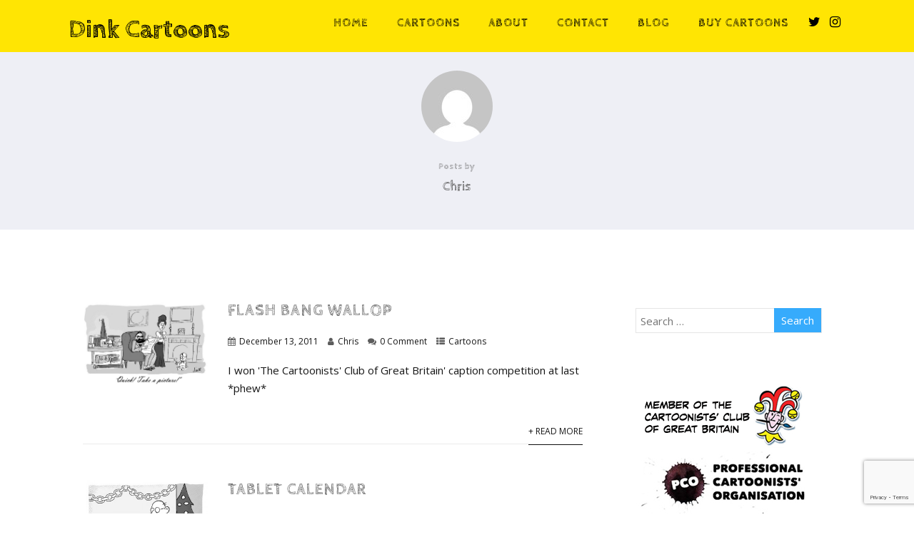

--- FILE ---
content_type: text/html; charset=UTF-8
request_url: http://www.dinktoons.com/author/dink_admin/page/16/
body_size: 15043
content:

<!DOCTYPE html>
<html xmlns="http://www.w3.org/1999/xhtml" dir="ltr" lang="en-US" prefix="og: https://ogp.me/ns#">
<head>
<meta http-equiv="Content-Type" content="text/html; charset=UTF-8" />	
<!--[if IE]><meta http-equiv="X-UA-Compatible" content="IE=edge,chrome=1"><![endif]-->
<meta name="viewport" content="width=device-width, initial-scale=1.0"/>
<link rel="profile" href="http://gmpg.org/xfn/11"/>
<link rel="pingback" href="http://www.dinktoons.com/xmlrpc.php" /> 
<title>Chris | Dink Cartoons - Part 16</title>

		<!-- All in One SEO 4.9.0 - aioseo.com -->
	<meta name="description" content="- Part 16" />
	<meta name="robots" content="noindex, nofollow, max-image-preview:large" />
	<link rel="canonical" href="http://www.dinktoons.com/author/dink_admin/page/16/" />
	<link rel="prev" href="http://www.dinktoons.com/author/dink_admin/page/15/" />
	<link rel="next" href="http://www.dinktoons.com/author/dink_admin/page/17/" />
	<meta name="generator" content="All in One SEO (AIOSEO) 4.9.0" />
		<script type="application/ld+json" class="aioseo-schema">
			{"@context":"https:\/\/schema.org","@graph":[{"@type":"BreadcrumbList","@id":"http:\/\/www.dinktoons.com\/author\/dink_admin\/page\/16\/#breadcrumblist","itemListElement":[{"@type":"ListItem","@id":"http:\/\/www.dinktoons.com#listItem","position":1,"name":"Home","item":"http:\/\/www.dinktoons.com","nextItem":{"@type":"ListItem","@id":"http:\/\/www.dinktoons.com\/author\/dink_admin\/#listItem","name":"Chris"}},{"@type":"ListItem","@id":"http:\/\/www.dinktoons.com\/author\/dink_admin\/#listItem","position":2,"name":"Chris","item":"http:\/\/www.dinktoons.com\/author\/dink_admin\/","nextItem":{"@type":"ListItem","@id":"http:\/\/www.dinktoons.com\/author\/dink_admin\/page\/16#listItem","name":"Page 16"},"previousItem":{"@type":"ListItem","@id":"http:\/\/www.dinktoons.com#listItem","name":"Home"}},{"@type":"ListItem","@id":"http:\/\/www.dinktoons.com\/author\/dink_admin\/page\/16#listItem","position":3,"name":"Page 16","previousItem":{"@type":"ListItem","@id":"http:\/\/www.dinktoons.com\/author\/dink_admin\/#listItem","name":"Chris"}}]},{"@type":"Organization","@id":"http:\/\/www.dinktoons.com\/#organization","name":"Dink Cartoons","description":"Cartoons, Illustration thingies of freelance cartoonist Chris Williams","url":"http:\/\/www.dinktoons.com\/"},{"@type":"Person","@id":"http:\/\/www.dinktoons.com\/author\/dink_admin\/#author","url":"http:\/\/www.dinktoons.com\/author\/dink_admin\/","name":"Chris","image":{"@type":"ImageObject","@id":"http:\/\/www.dinktoons.com\/author\/dink_admin\/page\/16\/#authorImage","url":"http:\/\/0.gravatar.com\/avatar\/3f57999ff3b88e0b4d19cd9e940aa136?s=96&d=mm&r=g","width":96,"height":96,"caption":"Chris"},"mainEntityOfPage":{"@id":"http:\/\/www.dinktoons.com\/author\/dink_admin\/page\/16\/#profilepage"}},{"@type":"ProfilePage","@id":"http:\/\/www.dinktoons.com\/author\/dink_admin\/page\/16\/#profilepage","url":"http:\/\/www.dinktoons.com\/author\/dink_admin\/page\/16\/","name":"Chris | Dink Cartoons - Part 16","description":"- Part 16","inLanguage":"en-US","isPartOf":{"@id":"http:\/\/www.dinktoons.com\/#website"},"breadcrumb":{"@id":"http:\/\/www.dinktoons.com\/author\/dink_admin\/page\/16\/#breadcrumblist"},"dateCreated":"2011-05-19T21:59:10+00:00","mainEntity":{"@id":"http:\/\/www.dinktoons.com\/author\/dink_admin\/#author"}},{"@type":"WebSite","@id":"http:\/\/www.dinktoons.com\/#website","url":"http:\/\/www.dinktoons.com\/","name":"Dink Cartoons","description":"Cartoons, Illustration thingies of freelance cartoonist Chris Williams","inLanguage":"en-US","publisher":{"@id":"http:\/\/www.dinktoons.com\/#organization"}}]}
		</script>
		<!-- All in One SEO -->

<link rel='dns-prefetch' href='//www.google.com' />
<link rel='dns-prefetch' href='//fonts.googleapis.com' />
<link rel='dns-prefetch' href='//s.w.org' />
<link rel="alternate" type="application/rss+xml" title="Dink Cartoons &raquo; Feed" href="http://www.dinktoons.com/feed/" />
<link rel="alternate" type="application/rss+xml" title="Dink Cartoons &raquo; Comments Feed" href="http://www.dinktoons.com/comments/feed/" />
<link rel="alternate" type="application/rss+xml" title="Dink Cartoons &raquo; Posts by Chris Feed" href="http://www.dinktoons.com/author/dink_admin/feed/" />
		<script type="text/javascript">
			window._wpemojiSettings = {"baseUrl":"https:\/\/s.w.org\/images\/core\/emoji\/13.1.0\/72x72\/","ext":".png","svgUrl":"https:\/\/s.w.org\/images\/core\/emoji\/13.1.0\/svg\/","svgExt":".svg","source":{"concatemoji":"http:\/\/www.dinktoons.com\/wp-includes\/js\/wp-emoji-release.min.js?ver=06b3293284ea8d052c197177ab89c233"}};
			!function(e,a,t){var n,r,o,i=a.createElement("canvas"),p=i.getContext&&i.getContext("2d");function s(e,t){var a=String.fromCharCode;p.clearRect(0,0,i.width,i.height),p.fillText(a.apply(this,e),0,0);e=i.toDataURL();return p.clearRect(0,0,i.width,i.height),p.fillText(a.apply(this,t),0,0),e===i.toDataURL()}function c(e){var t=a.createElement("script");t.src=e,t.defer=t.type="text/javascript",a.getElementsByTagName("head")[0].appendChild(t)}for(o=Array("flag","emoji"),t.supports={everything:!0,everythingExceptFlag:!0},r=0;r<o.length;r++)t.supports[o[r]]=function(e){if(!p||!p.fillText)return!1;switch(p.textBaseline="top",p.font="600 32px Arial",e){case"flag":return s([127987,65039,8205,9895,65039],[127987,65039,8203,9895,65039])?!1:!s([55356,56826,55356,56819],[55356,56826,8203,55356,56819])&&!s([55356,57332,56128,56423,56128,56418,56128,56421,56128,56430,56128,56423,56128,56447],[55356,57332,8203,56128,56423,8203,56128,56418,8203,56128,56421,8203,56128,56430,8203,56128,56423,8203,56128,56447]);case"emoji":return!s([10084,65039,8205,55357,56613],[10084,65039,8203,55357,56613])}return!1}(o[r]),t.supports.everything=t.supports.everything&&t.supports[o[r]],"flag"!==o[r]&&(t.supports.everythingExceptFlag=t.supports.everythingExceptFlag&&t.supports[o[r]]);t.supports.everythingExceptFlag=t.supports.everythingExceptFlag&&!t.supports.flag,t.DOMReady=!1,t.readyCallback=function(){t.DOMReady=!0},t.supports.everything||(n=function(){t.readyCallback()},a.addEventListener?(a.addEventListener("DOMContentLoaded",n,!1),e.addEventListener("load",n,!1)):(e.attachEvent("onload",n),a.attachEvent("onreadystatechange",function(){"complete"===a.readyState&&t.readyCallback()})),(n=t.source||{}).concatemoji?c(n.concatemoji):n.wpemoji&&n.twemoji&&(c(n.twemoji),c(n.wpemoji)))}(window,document,window._wpemojiSettings);
		</script>
		<style type="text/css">
img.wp-smiley,
img.emoji {
	display: inline !important;
	border: none !important;
	box-shadow: none !important;
	height: 1em !important;
	width: 1em !important;
	margin: 0 .07em !important;
	vertical-align: -0.1em !important;
	background: none !important;
	padding: 0 !important;
}
</style>
	<link rel='stylesheet' id='wp-block-library-css'  href='http://www.dinktoons.com/wp-includes/css/dist/block-library/style.min.css?ver=06b3293284ea8d052c197177ab89c233' type='text/css' media='all' />
<link rel='stylesheet' id='aioseo/css/src/vue/standalone/blocks/table-of-contents/global.scss-css'  href='http://www.dinktoons.com/wp-content/plugins/all-in-one-seo-pack/dist/Lite/assets/css/table-of-contents/global.e90f6d47.css?ver=4.9.0' type='text/css' media='all' />
<link rel='stylesheet' id='contact-form-7-css'  href='http://www.dinktoons.com/wp-content/plugins/contact-form-7/includes/css/styles.css?ver=5.5.6' type='text/css' media='all' />
<link rel='stylesheet' id='SFSImainCss-css'  href='http://www.dinktoons.com/wp-content/plugins/ultimate-social-media-icons/css/sfsi-style.css?ver=2.9.6' type='text/css' media='all' />
<link rel='stylesheet' id='googlefonts-css'  href='http://fonts.googleapis.com/css?family=Cabin+Sketch:700|Cabin+Sketch:700|Permanent+Marker:400|Droid+Sans:400' type='text/css' media='all' />
<link rel='stylesheet' id='optimizer-style-css'  href='http://www.dinktoons.com/wp-content/themes/optimizer_child/style.css?ver=06b3293284ea8d052c197177ab89c233' type='text/css' media='all' />
<style id='optimizer-style-inline-css' type='text/css'>
#optimizer_front_about-3{ background-color: #ffffff!important; }#optimizer_front_about-3 .about_header, #optimizer_front_about-3 .about_pre, #optimizer_front_about-3 span.div_middle{color: #222222!important; }#optimizer_front_about-3 span.div_left, #optimizer_front_about-3 span.div_right{background-color: #222222!important; }#optimizer_front_about-3 .about_content{color: #a8b4bf!important; }
#optimizer_front_text-7 .text_block{ background-color:#333333;padding-top:0%;padding-bottom:0%;padding-left:0%;padding-right:0%;color:#ffffff;background-image:url();}#optimizer_front_text-7 .text_block a:link, #optimizer_front_text-7 .text_block a:visited{color:#ffffff;}
#optimizer_front_posts-3 .lay4 .hentry{ background-color: #FFFFFF;  }#optimizer_front_posts-3 .lay4{ background-color: #ffffff;  }#optimizer_front_posts-3 .lay4 .home_title, #optimizer_front_posts-3 .lay4 .home_subtitle, #optimizer_front_posts-3 span.div_middle{color:#333333;  }#optimizer_front_posts-3 span.div_left, #optimizer_front_posts-3 span.div_right{background-color:#333333; }
</style>
<link rel='stylesheet' id='optimizer-style-core-css'  href='http://www.dinktoons.com/wp-content/themes/optimizer/style_core.css?ver=06b3293284ea8d052c197177ab89c233' type='text/css' media='all' />
<link rel='stylesheet' id='optimizer-icons-css'  href='http://www.dinktoons.com/wp-content/themes/optimizer/assets/fonts/font-awesome.css?ver=06b3293284ea8d052c197177ab89c233' type='text/css' media='all' />
<link rel='stylesheet' id='optimizer_google_fonts-css'  href='//fonts.googleapis.com/css?family=Open+Sans%3Aregular%2Citalic%2C700%7CCabin+Sketch%3Aregular%2C700%26subset%3Dlatin%2C' type='text/css' media='screen' />
<link rel='stylesheet' id='eeb-css-frontend-css'  href='http://www.dinktoons.com/wp-content/plugins/email-encoder-bundle/core/includes/assets/css/style.css?ver=251114-160437' type='text/css' media='all' />
<link rel='stylesheet' id='parent-style-css'  href='http://www.dinktoons.com/wp-content/themes/optimizer/style.css?ver=06b3293284ea8d052c197177ab89c233' type='text/css' media='all' />
<link rel='stylesheet' id='child-style-css'  href='http://www.dinktoons.com/wp-content/themes/optimizer_child/style.css?ver=06b3293284ea8d052c197177ab89c233' type='text/css' media='all' />
<script type='text/javascript' src='http://www.dinktoons.com/wp-includes/js/jquery/jquery.min.js?ver=3.6.0' id='jquery-core-js'></script>
<script type='text/javascript' src='http://www.dinktoons.com/wp-includes/js/jquery/jquery-migrate.min.js?ver=3.3.2' id='jquery-migrate-js'></script>
<script type='text/javascript' id='jquery-migrate-js-after'>
jQuery(document).ready(function(){   jQuery(".so-panel.widget").each(function (){   jQuery(this).attr("id", jQuery(this).find(".so_widget_id").attr("data-panel-id"))  });  });
</script>
<script type='text/javascript' src='http://www.dinktoons.com/wp-content/themes/optimizer/assets/js/optimizer.js?ver=1' id='optimizer_js-js'></script>
<script type='text/javascript' src='http://www.dinktoons.com/wp-content/themes/optimizer/assets/js/other.js?ver=1' id='optimizer_otherjs-js'></script>
<script type='text/javascript' src='http://www.dinktoons.com/wp-content/themes/optimizer/assets/js/magnific-popup.js?ver=1' id='optimizer_lightbox-js'></script>
<script type='text/javascript' src='http://www.dinktoons.com/wp-content/plugins/email-encoder-bundle/core/includes/assets/js/custom.js?ver=251114-160437' id='eeb-js-frontend-js'></script>
<link rel="https://api.w.org/" href="http://www.dinktoons.com/wp-json/" /><link rel="alternate" type="application/json" href="http://www.dinktoons.com/wp-json/wp/v2/users/1" /><link rel="EditURI" type="application/rsd+xml" title="RSD" href="http://www.dinktoons.com/xmlrpc.php?rsd" />
<link rel="wlwmanifest" type="application/wlwmanifest+xml" href="http://www.dinktoons.com/wp-includes/wlwmanifest.xml" /> 

<meta name="follow.[base64]" content="xggapRbWq8JYLA6WZaqy"/><style type='text/css' media='screen'>
	h1{ font-family:"Cabin Sketch", arial, sans-serif;}
	a.site-title { font-family: 'Cabin Sketch', arial, serif; font-size: 58pt; color: #ff0000; }
#site-title { font-family: 'Cabin Sketch', arial, serif; font-size: 58pt; color: #ff0000; }
h1.entry-title { font-family: 'Cabin Sketch', arial, serif; font-size: 32pt; }
	h2{ font-family:"Cabin Sketch", arial, sans-serif;}
	h3{ font-family:"Permanent Marker", arial, sans-serif;}
	h3.site-title { font-family: 'Permanent Marker', arial, serif; color: #ffffff; }
	h5{ font-family:"Droid Sans", arial, sans-serif;}
	h6{ font-family:"Droid Sans", arial, sans-serif;}
</style>
<!-- fonts delivered by Wordpress Google Fonts, a plugin by Adrian3.com --><style type="text/css">

/*Fixed Background*/

	/*BOXED LAYOUT*/
	.site_boxed .layer_wrapper, body.home.site_boxed #slidera {width: 85%;float: left;margin: 0 7.5%;
	background: #ffffff;}
	.site_boxed .stat_bg, .site_boxed .stat_bg_overlay{width: 85%;}
	.site_boxed .social_buttons{background: #ffffff;}
	.site_boxed .center {width: 95%;margin: 0 auto;}
	.site_boxed .head_top .center{ width:95%!important;}



/*Site Content Text Style*/
body, input, textarea{ 
	font-family:Open Sans; 	font-size:15px; }

.single_metainfo, .single_post .single_metainfo a, a:link, a:visited, .single_post_content .tabs li a{ color:#161616;}

.page_head, .author_div{ background:#EEEFF5; color:#555555;}
.page_head .postitle{color:#555555;}	
.page_head .layerbread a{color:#555555;}	

/*LINK COLOR*/
.org_comment a, .thn_post_wrap a:link, .thn_post_wrap a:visited, .lts_lightbox_content a:link, .lts_lightbox_content a:visited, .athor_desc a:link, .athor_desc a:visited{color:#3590ea;}
.org_comment a:hover, .thn_post_wrap a:link:hover, .lts_lightbox_content a:link:hover, .lts_lightbox_content a:visited:hover, .athor_desc a:link:hover, .athor_desc a:visited:hover{color:#1e73be;}

/*-----------------------------Static Slider Content box width------------------------------------*/
.stat_content_inner .center{width:48%;}
.stat_content_inner{bottom:15%; color:#000000;}


/*STATIC SLIDE CTA BUTTONS COLORS*/
.static_cta1.cta_hollow, .static_cta1.cta_hollow_big{ background:transparent!important; color:#ffffff;}
.static_cta1.cta_flat, .static_cta1.cta_flat_big, .static_cta1.cta_rounded, .static_cta1.cta_rounded_big, .static_cta1.cta_hollow:hover, .static_cta1.cta_hollow_big:hover{ background:#000000!important; color:#ffffff; border-color:#000000!important;}

.static_cta2.cta_hollow, .static_cta2.cta_hollow_big{ background:transparent; color:#ffffff;}
.static_cta2.cta_flat, .static_cta2.cta_flat_big, .static_cta2.cta_rounded, .static_cta2.cta_rounded_big, .static_cta2.cta_hollow:hover, .static_cta2.cta_hollow_big:hover{ background:#36abfc!important; color:#ffffff;border-color:#36abfc!important;}


/*-----------------------------COLORS------------------------------------*/
		/*Header Color*/
		.header{ position:relative!important; background:#ffe503;}
				
				
				.home.has_trans_header.page .header{background:#ffe503!important;}
		@media screen and (max-width: 480px){
		.home.has_trans_header .header{ background:#ffe503!important;}
		}
		


		/*LOGO*/
				.logo h2, .logo h1, .logo h2 a, .logo h1 a{ 
			font-family:'Cabin Sketch'; 						color:#000000;
		}
		body.has_trans_header.home .header .logo h2, body.has_trans_header.home .header .logo h1, body.has_trans_header.home .header .logo h2 a, body.has_trans_header.home .header .logo h1 a, body.has_trans_header.home span.desc{ color:#ffffff;}
		#simple-menu{color:#000000;}
		body.home.has_trans_header #simple-menu{color:#ffffff;}
		span.desc{color:#000000;}

		/*MENU Text Color*/
		#topmenu ul li a{color:#000000;}
		body.has_trans_header.home #topmenu ul li a, body.has_trans_header.home .head_soc .social_bookmarks.bookmark_simple a{ color:#ffffff;}
		#topmenu ul li.menu_hover a{border-color:#ffffff;}
		#topmenu ul li.menu_hover>a, body.has_trans_header.home #topmenu ul li.menu_hover>a{color:#ffffff;}
		#topmenu ul li.current-menu-item>a{color:#3590ea;}
		#topmenu ul li ul{border-color:#ffffff transparent transparent transparent;}
		#topmenu ul.menu>li:hover:after{background-color:#ffffff;}
		
		#topmenu ul li ul li a:hover{ background:#36abfc; color:#FFFFFF;}
		.head_soc .social_bookmarks a{color:#000000;}
		.head_soc .social_bookmarks.bookmark_hexagon a:before {border-bottom-color: rgba(0,0,0, 0.3)!important;}
		.head_soc .social_bookmarks.bookmark_hexagon a i {background:rgba(0,0,0, 0.3)!important;}
		.head_soc .social_bookmarks.bookmark_hexagon a:after { border-top-color:rgba(0,0,0, 0.3)!important;}
		

		/*BASE Color*/
		.widget_border, .heading_border, #wp-calendar #today, .thn_post_wrap .more-link:hover, .moretag:hover, .search_term #searchsubmit, .error_msg #searchsubmit, #searchsubmit, .optimizer_pagenav a:hover, .nav-box a:hover .left_arro, .nav-box a:hover .right_arro, .pace .pace-progress, .homeposts_title .menu_border, .pad_menutitle, span.widget_border, .ast_login_widget #loginform #wp-submit, .prog_wrap, .lts_layout1 a.image, .lts_layout2 a.image, .lts_layout3 a.image, .rel_tab:hover .related_img, .wpcf7-submit, .woo-slider #post_slider li.sale .woo_sale, .nivoinner .slide_button_wrap .lts_button, #accordion .slide_button_wrap .lts_button, .img_hover, p.form-submit #submit, .optimposts .type-product a.button.add_to_cart_button{background:#36abfc;} 
		
		.share_active, .comm_auth a, .logged-in-as a, .citeping a, .lay3 h2 a:hover, .lay4 h2 a:hover, .lay5 .postitle a:hover, .nivo-caption p a, .acord_text p a, .org_comment a, .org_ping a, .contact_submit input:hover, .widget_calendar td a, .ast_biotxt a, .ast_bio .ast_biotxt h3, .lts_layout2 .listing-item h2 a:hover, .lts_layout3 .listing-item h2 a:hover, .lts_layout4 .listing-item h2 a:hover, .lts_layout5 .listing-item h2 a:hover, .rel_tab:hover .rel_hover, .post-password-form input[type~=submit], .bio_head h3, .blog_mo a:hover, .ast_navigation a:hover, .lts_layout4 .blog_mo a:hover{color:#36abfc;}
		#home_widgets .widget .thn_wgt_tt, #sidebar .widget .thn_wgt_tt, #footer .widget .thn_wgt_tt, .astwt_iframe a, .ast_bio .ast_biotxt h3, .ast_bio .ast_biotxt a, .nav-box a span, .lay2 h2.postitle:hover a{color:#36abfc;}
		.pace .pace-activity{border-top-color: #36abfc!important;border-left-color: #36abfc!important;}
		.pace .pace-progress-inner{box-shadow: 0 0 10px #36abfc, 0 0 5px #36abfc;
		  -webkit-box-shadow: 0 0 10px #36abfc, 0 0 5px #36abfc;
		  -moz-box-shadow: 0 0 10px #36abfc, 0 0 5px #36abfc;}
		
		.fotorama__thumb-border, .ast_navigation a:hover{ border-color:#36abfc!important;}
		
		
		/*Text Color on BASE COLOR Element*/
		.icon_round a, #wp-calendar #today, .moretag:hover, .search_term #searchsubmit, .error_msg #searchsubmit, .optimizer_pagenav a:hover, .ast_login_widget #loginform #wp-submit, #searchsubmit, .prog_wrap, .rel_tab .related_img i, .lay1 h2.postitle a, .nivoinner .slide_button_wrap .lts_button, #accordion .slide_button_wrap .lts_button, .lts_layout1 .icon_wrap a, .lts_layout2 .icon_wrap a, .lts_layout3 .icon_wrap a, .lts_layout1 .icon_wrap a:hover{color:#FFFFFF;}
		.thn_post_wrap .listing-item .moretag:hover, body .lts_layout1 .listing-item .title, .lts_layout2 .img_wrap .optimizer_plus, .img_hover .icon_wrap a, body .thn_post_wrap .lts_layout1 .icon_wrap a, .wpcf7-submit, .woo-slider #post_slider li.sale .woo_sale, p.form-submit #submit, .optimposts .type-product a.button.add_to_cart_button{color:#FFFFFF;}




/*Sidebar Widget Background Color */
#sidebar .widget{ background:#FFFFFF;}
/*Widget Title Color */
#sidebar .widget .widgettitle, #sidebar .widget .widgettitle a{color:#666666;}
#sidebar .widget li a, #sidebar .widget, #sidebar .widget .widget_wrap{ color:#999999;}
#sidebar .widget .widgettitle, #sidebar .widget .widgettitle a{font-size:16px;}



#footer .widgets .widgettitle, #copyright a{color:#ffffff;}

/*FOOTER WIDGET COLORS*/
#footer{background: #222222;}
#footer .widgets .widget a, #footer .widgets{color:#666666;}
/*COPYRIGHT COLORS*/
#copyright{background: #333333;}
#copyright a, #copyright{color: #999999;}
.foot_soc .social_bookmarks a{color:#999999;}
.foot_soc .social_bookmarks.bookmark_hexagon a:before {border-bottom-color: rgba(153,153,153, 0.3);}
.foot_soc .social_bookmarks.bookmark_hexagon a i {background:rgba(153,153,153, 0.3);}
.foot_soc .social_bookmarks.bookmark_hexagon a:after { border-top-color:rgba(153,153,153, 0.3);}



/*-------------------------------------TYPOGRAPHY--------------------------------------*/

/*Post Titles, headings and Menu Font*/
h1, h2, h3, h4, h5, h6, #topmenu ul li a, .postitle, .product_title{ font-family:Cabin Sketch;  }

#topmenu ul li a, .midrow_block h3, .lay1 h2.postitle, .more-link, .moretag, .single_post .postitle, .related_h3, .comments_template #comments, #comments_ping, #reply-title, #submit, #sidebar .widget .widgettitle, #sidebar .widget .widgettitle a, .search_term h2, .search_term #searchsubmit, .error_msg #searchsubmit, #footer .widgets .widgettitle, .home_title, body .lts_layout1 .listing-item .title, .lay4 h2.postitle, .lay2 h2.postitle a, #home_widgets .widget .widgettitle, .product_title, .page_head h1{ text-transform:uppercase; letter-spacing:1px;}

#topmenu ul li a{font-size:16px;}
#topmenu ul li {line-height: 16px;}

/*Body Text Color*/
body, .home_cat a, .contact_submit input, .comment-form-comment textarea{ color:#161616;}
.single_post_content .tabs li a{ color:#161616;}
.thn_post_wrap .listing-item .moretag{ color:#161616;}
	
	

/*Post Title */
.postitle, .postitle a, .nav-box a, h3#comments, h3#comments_ping, .comment-reply-title, .related_h3, .nocomments, .lts_layout2 .listing-item h2 a, .lts_layout3 .listing-item h2 a, .lts_layout4 .listing-item h2 a, .author_inner h5, .product_title, .woocommerce-tabs h2, .related.products h2, .optimposts .type-product h2.postitle a, .woocommerce ul.products li.product h3{ text-decoration:none; color:#666666;}

/*Woocommerce*/
.optimposts .type-product a.button.add_to_cart_button:hover{background-color:#FFFFFF;color:#36abfc;} 
.optimposts .lay2_wrap .type-product span.price, .optimposts .lay3_wrap .type-product span.price, .optimposts .lay4_wrap  .type-product span.price, .optimposts .lay4_wrap  .type-product a.button.add_to_cart_button{color:#666666;}
.optimposts .lay2_wrap .type-product a.button.add_to_cart_button:before, .optimposts .lay3_wrap .type-product a.button.add_to_cart_button:before{color:#666666;}
.optimposts .lay2_wrap .type-product a.button.add_to_cart_button:hover:before, .optimposts .lay3_wrap .type-product a.button.add_to_cart_button:hover:before, .optimposts .lay4_wrap  .type-product h2.postitle a{color:#36abfc;}



@media screen and (max-width: 480px){
body.home.has_trans_header .header .logo h1 a{ color:#000000!important;}
body.home.has_trans_header .header #simple-menu{color:#000000!important;}
}

/*USER'S CUSTOM CSS---------------------------------------------------------*/
/*---------------------------------------------------------*/
</style>

<!--[if IE]>
<style type="text/css">
.text_block_wrap, .home .lay1, .home .lay2, .home .lay3, .home .lay4, .home .lay5, .home_testi .looper, #footer .widgets{opacity:1!important;}
#topmenu ul li a{display: block;padding: 20px; background:url(#);}
</style>
<![endif]-->
<link rel="icon" href="http://www.dinktoons.com/wp-content/uploads/2015/09/cropped-site-id-32x32.png" sizes="32x32" />
<link rel="icon" href="http://www.dinktoons.com/wp-content/uploads/2015/09/cropped-site-id-192x192.png" sizes="192x192" />
<link rel="apple-touch-icon" href="http://www.dinktoons.com/wp-content/uploads/2015/09/cropped-site-id-180x180.png" />
<meta name="msapplication-TileImage" content="http://www.dinktoons.com/wp-content/uploads/2015/09/cropped-site-id-270x270.png" />
</head>

<body class="archive paged author author-dink_admin author-1 paged-16 author-paged-16 sfsi_actvite_theme_flat site_full not_frontpage">
<!--HEADER-->
<div class="header_wrap layer_wrapper">
	
<!--HEADER STARTS-->
    <div class="header">

        <div class="center">
            <div class="head_inner">
            <!--LOGO START-->
            	                <div class="logo hide_sitetagline">
                                                                            <h2><a href="http://www.dinktoons.com/">Dink Cartoons</a></h2>
                            <span class="desc">Cartoons, Illustration thingies of freelance cartoonist Chris Williams</span>
                                                
                                    </div>
            <!--LOGO END-->
            
            <!--MENU START--> 
                <!--MOBILE MENU START-->
                <a id="simple-menu" href="#sidr"><i class="fa-bars"></i></a>
                <!--MOBILE MENU END--> 
                
                <div id="topmenu" class=" has_bookmark">
                <div class="menu-header"><ul id="menu-top-nav" class="menu"><li id="menu-item-44" class="menu-item menu-item-type-custom menu-item-object-custom menu-item-44"><a href="/">Home</a></li>
<li id="menu-item-32" class="menu-item menu-item-type-taxonomy menu-item-object-category menu-item-32"><a href="http://www.dinktoons.com/category/cartoons/">Cartoons</a></li>
<li id="menu-item-43" class="menu-item menu-item-type-post_type menu-item-object-page menu-item-43"><a href="http://www.dinktoons.com/about/">About</a></li>
<li id="menu-item-107" class="menu-item menu-item-type-post_type menu-item-object-page menu-item-107"><a href="http://www.dinktoons.com/contact/">Contact</a></li>
<li id="menu-item-31" class="menu-item menu-item-type-taxonomy menu-item-object-category menu-item-31"><a href="http://www.dinktoons.com/category/blog/">Blog</a></li>
<li id="menu-item-399" class="menu-item menu-item-type-custom menu-item-object-custom menu-item-399"><a href="http://www.cartoonstock.com/newscartoons/archive.asp?name=Chris+Williams">Buy Cartoons</a></li>
</ul></div>                <!--LOAD THE HEADR SOCIAL LINKS-->
					<div class="head_soc">
						
<div class="social_bookmarks bookmark_simple bookmark_size_normal">
	              	<a target="_blank" class="ast_twt" href="http://www.twitter.com/chrisdwilliams"><i class="fa-twitter"></i></a>            	<a target="_blank" class="ast_gplus" href="http://www.instagram.com/dinktoons"><i class="fa-google-plus"></i></a> 
                                                        
         
</div>                    </div>
                </div>
            <!--MENU END-->
            
            </div>
    </div>
    </div>
<!--HEADER ENDS--></div><!--layer_wrapper class END-->

	<!--Slider START-->
		 
      <!--Slider END-->


<div class="author_wrap layer_wrapper">
    <!--AUTHOR BIO START-->
        <div class="author_div">
            <div class="author_left"><img alt='' src='http://0.gravatar.com/avatar/3f57999ff3b88e0b4d19cd9e940aa136?s=100&#038;d=mm&#038;r=g' srcset='http://0.gravatar.com/avatar/3f57999ff3b88e0b4d19cd9e940aa136?s=200&#038;d=mm&#038;r=g 2x' class='avatar avatar-100 photo' height='100' width='100' loading='lazy'/></div>
            <div class="author_right">
            </div>
            <h3 class="author_posts"><span>Posts by </span>Chris</h3>
        </div>
        
    <!--AUTHOR BIO END-->
    
    <div id="content">
         <!--AUTHOR POSTS START-->
         
    <div class="lay4">
        <div class="center">
            <div class="lay4_wrap">
                <div class="lay4_inner">
					                    <div class="post-161 post type-post status-publish format-standard hentry category-cartoons tag-camera tag-cartoon tag-competition tag-edwardian" id="post-161"> 

                <!--POST THUMBNAIL START-->
                        <div class="post_image">
                             <!--CALL TO POST IMAGE-->
                                        
                            <div class="imgwrap">
                            <a href="http://www.dinktoons.com/2011/12/flash-bang-wallop/"><img alt="Flash Bang Wallop" src="http://www.dinktoons.com/wp-content/uploads/2011/12/camera-72dpi.jpg" /></a></div>
                          
                                                  </div>
                 <!--POST THUMBNAIL END-->

                    <!--POST CONTENT START-->
                        <div class="post_content">
                            <h2 class="postitle"><a href="http://www.dinktoons.com/2011/12/flash-bang-wallop/" title="Flash Bang Wallop">Flash Bang Wallop</a></h2>
                            
                         <!--META INFO START-->   
                                                        <div class="single_metainfo">
                            	<!--DATE-->
                                <i class="fa-calendar"></i><a class="comm_date">December 13, 2011</a>
                                <!--AUTHOR-->
                                <i class="fa-user"></i><a class='auth_meta' href="http://www.dinktoons.com/author/dink_admin/">Chris</a>
                                <!--COMMENTS COUNT-->
                                <i class="fa-comments"></i><div class="meta_comm"><a href="http://www.dinktoons.com/2011/12/flash-bang-wallop/#respond">0 Comment</a></div>                            	<!--CATEGORY-->
                              	<i class="fa-th-list"></i><div class="catag_list"><a href="http://www.dinktoons.com/category/cartoons/" rel="category tag">Cartoons</a></div>
                            </div>
                                                     <!--META INFO START-->  
                         
                            <p>I won 'The Cartoonists' Club of Great Britain' caption competition at last  *phew*</p>                            
                        </div>
                    <!--POST CONTENT END-->
					<!--Read More Button-->
                    <div class="blog_mo"><a href="http://www.dinktoons.com/2011/12/flash-bang-wallop/">+ Read More</a></div>
                    
                </div>
                                    <div class="post-178 post type-post status-publish format-standard has-post-thumbnail hentry category-cartoons tag-advent tag-cartoon tag-christmas tag-health tag-old-age" id="post-178"> 

                <!--POST THUMBNAIL START-->
                        <div class="post_image">
                             <!--CALL TO POST IMAGE-->
                                                        <div class="imgwrap">
                            <a href="http://www.dinktoons.com/2011/12/tablet-calendar/"><img width="300" height="261" src="http://www.dinktoons.com/wp-content/uploads/2011/12/advent72-dpi2-300x261.jpg" class="attachment-medium size-medium wp-post-image" alt="Tablet Advent Calendar" loading="lazy" srcset="http://www.dinktoons.com/wp-content/uploads/2011/12/advent72-dpi2-300x261.jpg 300w, http://www.dinktoons.com/wp-content/uploads/2011/12/advent72-dpi2.jpg 550w" sizes="(max-width: 300px) 100vw, 300px" /></a></div>

                                                  </div>
                 <!--POST THUMBNAIL END-->

                    <!--POST CONTENT START-->
                        <div class="post_content">
                            <h2 class="postitle"><a href="http://www.dinktoons.com/2011/12/tablet-calendar/" title="Tablet Calendar">Tablet Calendar</a></h2>
                            
                         <!--META INFO START-->   
                                                        <div class="single_metainfo">
                            	<!--DATE-->
                                <i class="fa-calendar"></i><a class="comm_date">December 1, 2011</a>
                                <!--AUTHOR-->
                                <i class="fa-user"></i><a class='auth_meta' href="http://www.dinktoons.com/author/dink_admin/">Chris</a>
                                <!--COMMENTS COUNT-->
                                <i class="fa-comments"></i><div class="meta_comm"><a href="http://www.dinktoons.com/2011/12/tablet-calendar/#respond">0 Comment</a></div>                            	<!--CATEGORY-->
                              	<i class="fa-th-list"></i><div class="catag_list"><a href="http://www.dinktoons.com/category/cartoons/" rel="category tag">Cartoons</a></div>
                            </div>
                                                     <!--META INFO START-->  
                         
                            <p>I had to combine two things here, Health and Christmas. I'd just started a course of antibiotics at the start of December, they were to be my Advent Calendar.</p>                            
                        </div>
                    <!--POST CONTENT END-->
					<!--Read More Button-->
                    <div class="blog_mo"><a href="http://www.dinktoons.com/2011/12/tablet-calendar/">+ Read More</a></div>
                    
                </div>
                                    <div class="post-184 post type-post status-publish format-standard has-post-thumbnail hentry category-cartoons category-commissions tag-business tag-children tag-commission tag-food tag-illustration" id="post-184"> 

                <!--POST THUMBNAIL START-->
                        <div class="post_image">
                             <!--CALL TO POST IMAGE-->
                                                        <div class="imgwrap">
                            <a href="http://www.dinktoons.com/2011/11/colouring-in-commission/"><img width="279" height="185" src="http://www.dinktoons.com/wp-content/uploads/2011/12/thornes4blogtn.jpg" class="attachment-medium size-medium wp-post-image" alt="Bespoke restaurant cartoon Colouring in sheets" loading="lazy" /></a></div>

                                                  </div>
                 <!--POST THUMBNAIL END-->

                    <!--POST CONTENT START-->
                        <div class="post_content">
                            <h2 class="postitle"><a href="http://www.dinktoons.com/2011/11/colouring-in-commission/" title="Colouring in">Colouring in</a></h2>
                            
                         <!--META INFO START-->   
                                                        <div class="single_metainfo">
                            	<!--DATE-->
                                <i class="fa-calendar"></i><a class="comm_date">November 29, 2011</a>
                                <!--AUTHOR-->
                                <i class="fa-user"></i><a class='auth_meta' href="http://www.dinktoons.com/author/dink_admin/">Chris</a>
                                <!--COMMENTS COUNT-->
                                <i class="fa-comments"></i><div class="meta_comm"><a href="http://www.dinktoons.com/2011/11/colouring-in-commission/#comments">1 Comment</a></div>                            	<!--CATEGORY-->
                              	<i class="fa-th-list"></i><div class="catag_list"><a href="http://www.dinktoons.com/category/cartoons/" rel="category tag">Cartoons</a>, <a href="http://www.dinktoons.com/category/commissions/" rel="category tag">Commissions</a></div>
                            </div>
                                                     <!--META INFO START-->  
                         
                            <p>This year I had a nice commission illustrating kids colouring sheets for new restaurant in Brighton.</p>                            
                        </div>
                    <!--POST CONTENT END-->
					<!--Read More Button-->
                    <div class="blog_mo"><a href="http://www.dinktoons.com/2011/11/colouring-in-commission/">+ Read More</a></div>
                    
                </div>
                                    <div class="post-151 post type-post status-publish format-standard has-post-thumbnail hentry category-cartoons tag-cartoon tag-cat tag-karate tag-mouse tag-revenge" id="post-151"> 

                <!--POST THUMBNAIL START-->
                        <div class="post_image">
                             <!--CALL TO POST IMAGE-->
                                                        <div class="imgwrap">
                            <a href="http://www.dinktoons.com/2011/11/its-payback-time/"><img width="300" height="228" src="http://www.dinktoons.com/wp-content/uploads/2011/11/karate-mouse-300x228.jpg" class="attachment-medium size-medium wp-post-image" alt="Remember me? Cat and Mouse cartoon" loading="lazy" srcset="http://www.dinktoons.com/wp-content/uploads/2011/11/karate-mouse-300x228.jpg 300w, http://www.dinktoons.com/wp-content/uploads/2011/11/karate-mouse.jpg 700w" sizes="(max-width: 300px) 100vw, 300px" /></a></div>

                                                  </div>
                 <!--POST THUMBNAIL END-->

                    <!--POST CONTENT START-->
                        <div class="post_content">
                            <h2 class="postitle"><a href="http://www.dinktoons.com/2011/11/its-payback-time/" title="Payback time">Payback time</a></h2>
                            
                         <!--META INFO START-->   
                                                        <div class="single_metainfo">
                            	<!--DATE-->
                                <i class="fa-calendar"></i><a class="comm_date">November 28, 2011</a>
                                <!--AUTHOR-->
                                <i class="fa-user"></i><a class='auth_meta' href="http://www.dinktoons.com/author/dink_admin/">Chris</a>
                                <!--COMMENTS COUNT-->
                                <i class="fa-comments"></i><div class="meta_comm"><a href="http://www.dinktoons.com/2011/11/its-payback-time/#respond">0 Comment</a></div>                            	<!--CATEGORY-->
                              	<i class="fa-th-list"></i><div class="catag_list"><a href="http://www.dinktoons.com/category/cartoons/" rel="category tag">Cartoons</a></div>
                            </div>
                                                     <!--META INFO START-->  
                         
                            <p>Another set caption and the age old Cat and Mouse scenario.</p>                            
                        </div>
                    <!--POST CONTENT END-->
					<!--Read More Button-->
                    <div class="blog_mo"><a href="http://www.dinktoons.com/2011/11/its-payback-time/">+ Read More</a></div>
                    
                </div>
                                    <div class="post-138 post type-post status-publish format-standard has-post-thumbnail hentry category-cartoons tag-bees tag-birds tag-cartoon" id="post-138"> 

                <!--POST THUMBNAIL START-->
                        <div class="post_image">
                             <!--CALL TO POST IMAGE-->
                                                        <div class="imgwrap">
                            <a href="http://www.dinktoons.com/2011/10/even-educated-fleas-do-it/"><img width="300" height="240" src="http://www.dinktoons.com/wp-content/uploads/2011/10/birdsnbees72dpi-300x240.jpg" class="attachment-medium size-medium wp-post-image" alt="I always thought that was just a figure of speech" loading="lazy" srcset="http://www.dinktoons.com/wp-content/uploads/2011/10/birdsnbees72dpi-300x240.jpg 300w, http://www.dinktoons.com/wp-content/uploads/2011/10/birdsnbees72dpi.jpg 800w" sizes="(max-width: 300px) 100vw, 300px" /></a></div>

                                                  </div>
                 <!--POST THUMBNAIL END-->

                    <!--POST CONTENT START-->
                        <div class="post_content">
                            <h2 class="postitle"><a href="http://www.dinktoons.com/2011/10/even-educated-fleas-do-it/" title="Even educated fleas do it!">Even educated fleas do it!</a></h2>
                            
                         <!--META INFO START-->   
                                                        <div class="single_metainfo">
                            	<!--DATE-->
                                <i class="fa-calendar"></i><a class="comm_date">October 15, 2011</a>
                                <!--AUTHOR-->
                                <i class="fa-user"></i><a class='auth_meta' href="http://www.dinktoons.com/author/dink_admin/">Chris</a>
                                <!--COMMENTS COUNT-->
                                <i class="fa-comments"></i><div class="meta_comm"><a href="http://www.dinktoons.com/2011/10/even-educated-fleas-do-it/#comments">2 Comments</a></div>                            	<!--CATEGORY-->
                              	<i class="fa-th-list"></i><div class="catag_list"><a href="http://www.dinktoons.com/category/cartoons/" rel="category tag">Cartoons</a></div>
                            </div>
                                                     <!--META INFO START-->  
                         
                            <p>I been a bit too busy to update the site for a while so there&#8217;s a backlog of stuff I&#8217;ll...</p>                            
                        </div>
                    <!--POST CONTENT END-->
					<!--Read More Button-->
                    <div class="blog_mo"><a href="http://www.dinktoons.com/2011/10/even-educated-fleas-do-it/">+ Read More</a></div>
                    
                </div>
                                    <div class="post-129 post type-post status-publish format-standard has-post-thumbnail hentry category-cartoons tag-come-dine-with-me tag-dinner-party tag-dinosaur tag-food tag-vegetarian" id="post-129"> 

                <!--POST THUMBNAIL START-->
                        <div class="post_image">
                             <!--CALL TO POST IMAGE-->
                                                        <div class="imgwrap">
                            <a href="http://www.dinktoons.com/2011/06/come-dino-with-me/"><img width="300" height="226" src="http://www.dinktoons.com/wp-content/uploads/2011/06/dinosaur-veggie-300x226.jpg" class="attachment-medium size-medium wp-post-image" alt="" loading="lazy" srcset="http://www.dinktoons.com/wp-content/uploads/2011/06/dinosaur-veggie-300x226.jpg 300w, http://www.dinktoons.com/wp-content/uploads/2011/06/dinosaur-veggie.jpg 770w" sizes="(max-width: 300px) 100vw, 300px" /></a></div>

                                                  </div>
                 <!--POST THUMBNAIL END-->

                    <!--POST CONTENT START-->
                        <div class="post_content">
                            <h2 class="postitle"><a href="http://www.dinktoons.com/2011/06/come-dino-with-me/" title="Come Dino with me!">Come Dino with me!</a></h2>
                            
                         <!--META INFO START-->   
                                                        <div class="single_metainfo">
                            	<!--DATE-->
                                <i class="fa-calendar"></i><a class="comm_date">June 26, 2011</a>
                                <!--AUTHOR-->
                                <i class="fa-user"></i><a class='auth_meta' href="http://www.dinktoons.com/author/dink_admin/">Chris</a>
                                <!--COMMENTS COUNT-->
                                <i class="fa-comments"></i><div class="meta_comm"><a href="http://www.dinktoons.com/2011/06/come-dino-with-me/#respond">0 Comment</a></div>                            	<!--CATEGORY-->
                              	<i class="fa-th-list"></i><div class="catag_list"><a href="http://www.dinktoons.com/category/cartoons/" rel="category tag">Cartoons</a></div>
                            </div>
                                                     <!--META INFO START-->  
                         
                            <p>My entry for this weeks Cartoonist Club competition. This week it was a theme rather than a caption - VEGETARIANISM.

Some people wash the car but this is what I do on Sunday mornings.</p>                            
                        </div>
                    <!--POST CONTENT END-->
					<!--Read More Button-->
                    <div class="blog_mo"><a href="http://www.dinktoons.com/2011/06/come-dino-with-me/">+ Read More</a></div>
                    
                </div>
                                    <div class="post-117 post type-post status-publish format-standard has-post-thumbnail hentry category-cartoons tag-cartoon tag-football tag-super-injunction tag-topical" id="post-117"> 

                <!--POST THUMBNAIL START-->
                        <div class="post_image">
                             <!--CALL TO POST IMAGE-->
                                                        <div class="imgwrap">
                            <a href="http://www.dinktoons.com/2011/05/another-football-super-injunction/"><img width="210" height="300" src="http://www.dinktoons.com/wp-content/uploads/2011/05/footie-injunction72-210x300.jpg" class="attachment-medium size-medium wp-post-image" alt="This super-injunction hereby prohibits any speculation or enquiry as to the identity of my client The B*****d in the Black" loading="lazy" srcset="http://www.dinktoons.com/wp-content/uploads/2011/05/footie-injunction72-210x300.jpg 210w, http://www.dinktoons.com/wp-content/uploads/2011/05/footie-injunction72.jpg 588w" sizes="(max-width: 210px) 100vw, 210px" /></a></div>

                                                  </div>
                 <!--POST THUMBNAIL END-->

                    <!--POST CONTENT START-->
                        <div class="post_content">
                            <h2 class="postitle"><a href="http://www.dinktoons.com/2011/05/another-football-super-injunction/" title="Another football super-injunction!">Another football super-injunction!</a></h2>
                            
                         <!--META INFO START-->   
                                                        <div class="single_metainfo">
                            	<!--DATE-->
                                <i class="fa-calendar"></i><a class="comm_date">May 28, 2011</a>
                                <!--AUTHOR-->
                                <i class="fa-user"></i><a class='auth_meta' href="http://www.dinktoons.com/author/dink_admin/">Chris</a>
                                <!--COMMENTS COUNT-->
                                <i class="fa-comments"></i><div class="meta_comm"><a href="http://www.dinktoons.com/2011/05/another-football-super-injunction/#respond">0 Comment</a></div>                            	<!--CATEGORY-->
                              	<i class="fa-th-list"></i><div class="catag_list"><a href="http://www.dinktoons.com/category/cartoons/" rel="category tag">Cartoons</a></div>
                            </div>
                                                     <!--META INFO START-->  
                         
                            <p></p>                            
                        </div>
                    <!--POST CONTENT END-->
					<!--Read More Button-->
                    <div class="blog_mo"><a href="http://www.dinktoons.com/2011/05/another-football-super-injunction/">+ Read More</a></div>
                    
                </div>
                                    <div class="post-4 post type-post status-publish format-standard has-post-thumbnail hentry category-cartoons tag-cartoon tag-jester tag-nature tag-publishing tag-tree" id="post-4"> 

                <!--POST THUMBNAIL START-->
                        <div class="post_image">
                             <!--CALL TO POST IMAGE-->
                                                        <div class="imgwrap">
                            <a href="http://www.dinktoons.com/2011/05/hes-in-publishing-you-know/"><img width="215" height="300" src="http://www.dinktoons.com/wp-content/uploads/2011/05/family_tree_05_11-215x300.jpg" class="attachment-medium size-medium wp-post-image" alt="Tree cartoon" loading="lazy" srcset="http://www.dinktoons.com/wp-content/uploads/2011/05/family_tree_05_11-215x300.jpg 215w, http://www.dinktoons.com/wp-content/uploads/2011/05/family_tree_05_11.jpg 620w" sizes="(max-width: 215px) 100vw, 215px" /></a></div>

                                                  </div>
                 <!--POST THUMBNAIL END-->

                    <!--POST CONTENT START-->
                        <div class="post_content">
                            <h2 class="postitle"><a href="http://www.dinktoons.com/2011/05/hes-in-publishing-you-know/" title="He&#8217;s in publishing you know.">He&#8217;s in publishing you know.</a></h2>
                            
                         <!--META INFO START-->   
                                                        <div class="single_metainfo">
                            	<!--DATE-->
                                <i class="fa-calendar"></i><a class="comm_date">May 19, 2011</a>
                                <!--AUTHOR-->
                                <i class="fa-user"></i><a class='auth_meta' href="http://www.dinktoons.com/author/dink_admin/">Chris</a>
                                <!--COMMENTS COUNT-->
                                <i class="fa-comments"></i><div class="meta_comm"><a href="http://www.dinktoons.com/2011/05/hes-in-publishing-you-know/#comments">1 Comment</a></div>                            	<!--CATEGORY-->
                              	<i class="fa-th-list"></i><div class="catag_list"><a href="http://www.dinktoons.com/category/cartoons/" rel="category tag">Cartoons</a></div>
                            </div>
                                                     <!--META INFO START-->  
                         
                            <p>Cartoon for the Cartoonist Club of Great Britain's newletter 'The Jester'. The theme for June was 'Flowers and Trees'. Nearly had me stumped... see stumped.. oh forget it.</p>                            
                        </div>
                    <!--POST CONTENT END-->
					<!--Read More Button-->
                    <div class="blog_mo"><a href="http://www.dinktoons.com/2011/05/hes-in-publishing-you-know/">+ Read More</a></div>
                    
                </div>
                                    <div class="post-79 post type-post status-publish format-standard has-post-thumbnail hentry category-cartoons tag-amy-winehouse tag-caricature tag-cartoon" id="post-79"> 

                <!--POST THUMBNAIL START-->
                        <div class="post_image">
                             <!--CALL TO POST IMAGE-->
                                                        <div class="imgwrap">
                            <a href="http://www.dinktoons.com/2011/04/amy-winehouse/"><img width="197" height="300" src="http://www.dinktoons.com/wp-content/uploads/2011/05/Amywinehouse-197x300.jpg" class="attachment-medium size-medium wp-post-image" alt="Amy Winehouse caricature" loading="lazy" srcset="http://www.dinktoons.com/wp-content/uploads/2011/05/Amywinehouse-197x300.jpg 197w, http://www.dinktoons.com/wp-content/uploads/2011/05/Amywinehouse.jpg 650w" sizes="(max-width: 197px) 100vw, 197px" /></a></div>

                                                  </div>
                 <!--POST THUMBNAIL END-->

                    <!--POST CONTENT START-->
                        <div class="post_content">
                            <h2 class="postitle"><a href="http://www.dinktoons.com/2011/04/amy-winehouse/" title="Amy Winehouse">Amy Winehouse</a></h2>
                            
                         <!--META INFO START-->   
                                                        <div class="single_metainfo">
                            	<!--DATE-->
                                <i class="fa-calendar"></i><a class="comm_date">April 1, 2011</a>
                                <!--AUTHOR-->
                                <i class="fa-user"></i><a class='auth_meta' href="http://www.dinktoons.com/author/dink_admin/">Chris</a>
                                <!--COMMENTS COUNT-->
                                <i class="fa-comments"></i><div class="meta_comm"><a href="http://www.dinktoons.com/2011/04/amy-winehouse/#respond">0 Comment</a></div>                            	<!--CATEGORY-->
                              	<i class="fa-th-list"></i><div class="catag_list"><a href="http://www.dinktoons.com/category/cartoons/" rel="category tag">Cartoons</a></div>
                            </div>
                                                     <!--META INFO START-->  
                         
                            <p></p>                            
                        </div>
                    <!--POST CONTENT END-->
					<!--Read More Button-->
                    <div class="blog_mo"><a href="http://www.dinktoons.com/2011/04/amy-winehouse/">+ Read More</a></div>
                    
                </div>
                 
    
                                </div><!--lay4_inner class END-->
                
        <!--PAGINATION START-->
            <div class="ast_pagenav">
					
	<nav class="navigation pagination" role="navigation" aria-label="Posts">
		<h2 class="screen-reader-text">Posts navigation</h2>
		<div class="nav-links"><a class="prev page-numbers" href="http://www.dinktoons.com/author/dink_admin/page/15/"></a>
<a class="page-numbers" href="http://www.dinktoons.com/author/dink_admin/">1</a>
<span class="page-numbers dots">&hellip;</span>
<a class="page-numbers" href="http://www.dinktoons.com/author/dink_admin/page/14/">14</a>
<a class="page-numbers" href="http://www.dinktoons.com/author/dink_admin/page/15/">15</a>
<span aria-current="page" class="page-numbers current">16</span>
<a class="page-numbers" href="http://www.dinktoons.com/author/dink_admin/page/17/">17</a>
<a class="page-numbers" href="http://www.dinktoons.com/author/dink_admin/page/18/">18</a>
<a class="next page-numbers" href="http://www.dinktoons.com/author/dink_admin/page/17/"></a></div>
	</nav>            </div>
        <!--PAGINATION END-->
            
                        
            </div><!--lay4_wrap class END-->
                    
                <!--SIDEBAR START-->    
            		
                            <div id="sidebar" class="home_sidebar ">
                    <div class="widgets">  
                            <div id="search-6" class="widget widget_search" data-widget-id="search-6"><div class="widget_wrap"><form role="search" method="get" id="searchform" action="http://www.dinktoons.com/" >
    <div>
    <input placeholder="Search &hellip;" type="text" value="" name="s" id="s" />
    <input type="submit" id="searchsubmit" value="Search" />
    </div>
    </form><span class="widget_corner"></span></div></div><div id="text-4" class="widget widget_text" data-widget-id="text-4"><div class="widget_wrap">			<div class="textwidget"><a href="http://www.ccgb.org.uk" target="blank" title="Member of the Cartoonists Club of Great Britain" rel="noopener"><img src="http://www.dinktoons.com/wp-content/uploads/2011/12/ccgb-member1.png" border="0" width="260" height="92" alt="Member of the Cartoonists Club of Great Britain"></a>


<a href="https://procartoonists.org/" target="blank" title="Member of the Professional Cartoonists Organisation" rel="noopener"><img src="http://www.dinktoons.com/wp-content/uploads/2019/10/pco-logo-1.jpg" border="0"  alt="Member of the Professional Cartoonists Organisation"></a>

</div>
		<span class="widget_corner"></span></div></div><div id="linkcat-38" class="widget widget_links" data-widget-id="linkcat-38"><div class="widget_wrap"><h3 class="widgettitle">Links (external)</h3>
	<ul class='xoxo blogroll'>
<li><a href="http://ccgb.org.uk/wordpress/" target="_blank">The Cartoonists&#039; Club of Great Britain</a>
0</li>
<li><a href="https://www.cartoonstock.com/sitesearch.asp?mainArchive=mainArchive&#038;newsCartoon=newsCartoon&#038;vintage=vintage&#038;artists=354" target="_blank">Cartoonstock</a>
0</li>
<li><a href="https://www.redbubble.com/people/dinktoons?asc=u" target="_blank">Redbubble</a>
0</li>
<li><a href="https://www.thortful.com/profile/56322e57e4b09219550df69e" target="_blank">Thortful Cards</a>
0</li>
<li><a href="https://procartoonists.org/profile/chriswilliams/">Professional Cartoonists’ Organisation</a>
0</li>
<li><a href="https://theaoi.com/folios/dink/">The Association of Illustrators</a>
0</li>
<li><a href="https://www.cartoonmovement.com/cartoonist/35610">Cartoon Movement</a>
0</li>

	</ul>
<span class="widget_corner"></span></div></div>
<div id="tag_cloud-3" class="widget widget_tag_cloud" data-widget-id="tag_cloud-3"><div class="widget_wrap"><h3 class="widgettitle">Tags</h3><div class="tagcloud"><a href="http://www.dinktoons.com/tag/bbc/" class="tag-cloud-link tag-link-221 tag-link-position-1" style="font-size: 8pt;" aria-label="BBC (4 items)">BBC</a>
<a href="http://www.dinktoons.com/tag/brexit/" class="tag-cloud-link tag-link-207 tag-link-position-2" style="font-size: 8.8682170542636pt;" aria-label="brexit (5 items)">brexit</a>
<a href="http://www.dinktoons.com/tag/business/" class="tag-cloud-link tag-link-51 tag-link-position-3" style="font-size: 11.255813953488pt;" aria-label="Business (9 items)">Business</a>
<a href="http://www.dinktoons.com/tag/card/" class="tag-cloud-link tag-link-53 tag-link-position-4" style="font-size: 12.449612403101pt;" aria-label="Card (12 items)">Card</a>
<a href="http://www.dinktoons.com/tag/caricature/" class="tag-cloud-link tag-link-11 tag-link-position-5" style="font-size: 9.6279069767442pt;" aria-label="caricature (6 items)">caricature</a>
<a href="http://www.dinktoons.com/tag/cartoon/" class="tag-cloud-link tag-link-20 tag-link-position-6" style="font-size: 22pt;" aria-label="cartoon (97 items)">cartoon</a>
<a href="http://www.dinktoons.com/tag/cartoonist/" class="tag-cloud-link tag-link-141 tag-link-position-7" style="font-size: 8.8682170542636pt;" aria-label="cartoonist (5 items)">cartoonist</a>
<a href="http://www.dinktoons.com/tag/cartoonstock/" class="tag-cloud-link tag-link-382 tag-link-position-8" style="font-size: 10.170542635659pt;" aria-label="Cartoonstock (7 items)">Cartoonstock</a>
<a href="http://www.dinktoons.com/tag/cat/" class="tag-cloud-link tag-link-33 tag-link-position-9" style="font-size: 8pt;" aria-label="Cat (4 items)">Cat</a>
<a href="http://www.dinktoons.com/tag/christmas/" class="tag-cloud-link tag-link-24 tag-link-position-10" style="font-size: 14.945736434109pt;" aria-label="Christmas (21 items)">Christmas</a>
<a href="http://www.dinktoons.com/tag/cinema/" class="tag-cloud-link tag-link-71 tag-link-position-11" style="font-size: 8.8682170542636pt;" aria-label="cinema (5 items)">cinema</a>
<a href="http://www.dinktoons.com/tag/commission/" class="tag-cloud-link tag-link-60 tag-link-position-12" style="font-size: 8pt;" aria-label="commission (4 items)">commission</a>
<a href="http://www.dinktoons.com/tag/coronavirus/" class="tag-cloud-link tag-link-270 tag-link-position-13" style="font-size: 12.449612403101pt;" aria-label="Coronavirus (12 items)">Coronavirus</a>
<a href="http://www.dinktoons.com/tag/corporate/" class="tag-cloud-link tag-link-52 tag-link-position-14" style="font-size: 8.8682170542636pt;" aria-label="Corporate (5 items)">Corporate</a>
<a href="http://www.dinktoons.com/tag/covid-19/" class="tag-cloud-link tag-link-276 tag-link-position-15" style="font-size: 11.255813953488pt;" aria-label="Covid 19 (9 items)">Covid 19</a>
<a href="http://www.dinktoons.com/tag/doctor-who/" class="tag-cloud-link tag-link-138 tag-link-position-16" style="font-size: 10.713178294574pt;" aria-label="doctor who (8 items)">doctor who</a>
<a href="http://www.dinktoons.com/tag/event/" class="tag-cloud-link tag-link-129 tag-link-position-17" style="font-size: 8pt;" aria-label="event (4 items)">event</a>
<a href="http://www.dinktoons.com/tag/exhibition/" class="tag-cloud-link tag-link-67 tag-link-position-18" style="font-size: 13.426356589147pt;" aria-label="Exhibition (15 items)">Exhibition</a>
<a href="http://www.dinktoons.com/tag/festival/" class="tag-cloud-link tag-link-206 tag-link-position-19" style="font-size: 10.713178294574pt;" aria-label="festival (8 items)">festival</a>
<a href="http://www.dinktoons.com/tag/food/" class="tag-cloud-link tag-link-54 tag-link-position-20" style="font-size: 10.170542635659pt;" aria-label="food (7 items)">food</a>
<a href="http://www.dinktoons.com/tag/government/" class="tag-cloud-link tag-link-78 tag-link-position-21" style="font-size: 9.6279069767442pt;" aria-label="Government (6 items)">Government</a>
<a href="http://www.dinktoons.com/tag/greetings-card/" class="tag-cloud-link tag-link-227 tag-link-position-22" style="font-size: 12.124031007752pt;" aria-label="Greetings card (11 items)">Greetings card</a>
<a href="http://www.dinktoons.com/tag/halloween/" class="tag-cloud-link tag-link-14 tag-link-position-23" style="font-size: 8pt;" aria-label="Halloween (4 items)">Halloween</a>
<a href="http://www.dinktoons.com/tag/herne-bay/" class="tag-cloud-link tag-link-209 tag-link-position-24" style="font-size: 8pt;" aria-label="Herne Bay (4 items)">Herne Bay</a>
<a href="http://www.dinktoons.com/tag/illustration/" class="tag-cloud-link tag-link-15 tag-link-position-25" style="font-size: 11.255813953488pt;" aria-label="Illustration (9 items)">Illustration</a>
<a href="http://www.dinktoons.com/tag/legal/" class="tag-cloud-link tag-link-27 tag-link-position-26" style="font-size: 8pt;" aria-label="legal (4 items)">legal</a>
<a href="http://www.dinktoons.com/tag/lockdown/" class="tag-cloud-link tag-link-275 tag-link-position-27" style="font-size: 8.8682170542636pt;" aria-label="Lockdown (5 items)">Lockdown</a>
<a href="http://www.dinktoons.com/tag/movies/" class="tag-cloud-link tag-link-101 tag-link-position-28" style="font-size: 8.8682170542636pt;" aria-label="movies (5 items)">movies</a>
<a href="http://www.dinktoons.com/tag/nativity/" class="tag-cloud-link tag-link-191 tag-link-position-29" style="font-size: 8pt;" aria-label="Nativity (4 items)">Nativity</a>
<a href="http://www.dinktoons.com/tag/news/" class="tag-cloud-link tag-link-75 tag-link-position-30" style="font-size: 10.170542635659pt;" aria-label="news (7 items)">news</a>
<a href="http://www.dinktoons.com/tag/pco/" class="tag-cloud-link tag-link-340 tag-link-position-31" style="font-size: 8pt;" aria-label="PCO (4 items)">PCO</a>
<a href="http://www.dinktoons.com/tag/politics/" class="tag-cloud-link tag-link-208 tag-link-position-32" style="font-size: 11.68992248062pt;" aria-label="politics (10 items)">politics</a>
<a href="http://www.dinktoons.com/tag/private-eye/" class="tag-cloud-link tag-link-66 tag-link-position-33" style="font-size: 12.124031007752pt;" aria-label="Private Eye (11 items)">Private Eye</a>
<a href="http://www.dinktoons.com/tag/religion/" class="tag-cloud-link tag-link-83 tag-link-position-34" style="font-size: 8pt;" aria-label="religion (4 items)">religion</a>
<a href="http://www.dinktoons.com/tag/romance/" class="tag-cloud-link tag-link-35 tag-link-position-35" style="font-size: 8pt;" aria-label="Romance (4 items)">Romance</a>
<a href="http://www.dinktoons.com/tag/santa/" class="tag-cloud-link tag-link-50 tag-link-position-36" style="font-size: 8pt;" aria-label="Santa (4 items)">Santa</a>
<a href="http://www.dinktoons.com/tag/science/" class="tag-cloud-link tag-link-133 tag-link-position-37" style="font-size: 8pt;" aria-label="science (4 items)">science</a>
<a href="http://www.dinktoons.com/tag/social-media/" class="tag-cloud-link tag-link-180 tag-link-position-38" style="font-size: 8pt;" aria-label="social media (4 items)">social media</a>
<a href="http://www.dinktoons.com/tag/technology/" class="tag-cloud-link tag-link-124 tag-link-position-39" style="font-size: 9.6279069767442pt;" aria-label="technology (6 items)">technology</a>
<a href="http://www.dinktoons.com/tag/television/" class="tag-cloud-link tag-link-137 tag-link-position-40" style="font-size: 9.6279069767442pt;" aria-label="television (6 items)">television</a>
<a href="http://www.dinktoons.com/tag/topical/" class="tag-cloud-link tag-link-64 tag-link-position-41" style="font-size: 16.139534883721pt;" aria-label="Topical (27 items)">Topical</a>
<a href="http://www.dinktoons.com/tag/tv/" class="tag-cloud-link tag-link-72 tag-link-position-42" style="font-size: 10.170542635659pt;" aria-label="TV (7 items)">TV</a>
<a href="http://www.dinktoons.com/tag/twitter/" class="tag-cloud-link tag-link-63 tag-link-position-43" style="font-size: 8pt;" aria-label="twitter (4 items)">twitter</a>
<a href="http://www.dinktoons.com/tag/valentines-day/" class="tag-cloud-link tag-link-22 tag-link-position-44" style="font-size: 10.170542635659pt;" aria-label="Valentine&#039;s Day (7 items)">Valentine&#039;s Day</a>
<a href="http://www.dinktoons.com/tag/workplace/" class="tag-cloud-link tag-link-26 tag-link-position-45" style="font-size: 9.6279069767442pt;" aria-label="workplace (6 items)">workplace</a></div>
<span class="widget_corner"></span></div></div>                     </div>
                 </div>
                        	<!--SIDEBAR END--> 
                
            </div><!--center class END-->
        </div><!--lay4 class END-->
         
	</div><!--#content END-->


</div><!--layer_wrapper class END-->

		<a class="to_top "><i class="fa-angle-up fa-2x"></i></a>



<!--Footer Start-->
<div class="footer_wrap layer_wrapper ">

<div id="footer" class="footer_center">
    <div class="center">
            
    </div>
        <!--Copyright Footer START-->
            <div id="copyright" class="soc_right copyright_center">
                <div class="center">
                
                    <!--Site Copyright Text START-->
                    	<div class="copytext"><p>@dinktoons.com 2016</p></div>
                    <!--Site Copyright Text END-->
               
               <div class="foot_right_wrap"> 
						<!--FOOTER MENU START-->   
                                                <!--FOOTER MENU END-->
                
                    <!--SOCIAL ICONS START-->
                      <div class="foot_soc"></div>
                    <!--SOCIAL ICONS END-->
                </div>
                
                </div><!--Center END-->

            </div>
        <!--Copyright Footer END-->
</div>
<!--Footer END-->



    
</div><!--layer_wrapper class END-->


                <!--facebook like and share js -->
                <div id="fb-root"></div>
                <script>
                    (function(d, s, id) {
                        var js, fjs = d.getElementsByTagName(s)[0];
                        if (d.getElementById(id)) return;
                        js = d.createElement(s);
                        js.id = id;
                        js.src = "https://connect.facebook.net/en_US/sdk.js#xfbml=1&version=v3.2";
                        fjs.parentNode.insertBefore(js, fjs);
                    }(document, 'script', 'facebook-jssdk'));
                </script>
                <script>
window.addEventListener('sfsi_functions_loaded', function() {
    if (typeof sfsi_responsive_toggle == 'function') {
        sfsi_responsive_toggle(0);
        // console.log('sfsi_responsive_toggle');

    }
})
</script>
    <script>
        window.addEventListener('sfsi_functions_loaded', function () {
            if (typeof sfsi_plugin_version == 'function') {
                sfsi_plugin_version(2.77);
            }
        });

        function sfsi_processfurther(ref) {
            var feed_id = '[base64]';
            var feedtype = 8;
            var email = jQuery(ref).find('input[name="email"]').val();
            var filter = /^(([^<>()[\]\\.,;:\s@\"]+(\.[^<>()[\]\\.,;:\s@\"]+)*)|(\".+\"))@((\[[0-9]{1,3}\.[0-9]{1,3}\.[0-9]{1,3}\.[0-9]{1,3}\])|(([a-zA-Z\-0-9]+\.)+[a-zA-Z]{2,}))$/;
            if ((email != "Enter your email") && (filter.test(email))) {
                if (feedtype == "8") {
                    var url = "https://api.follow.it/subscription-form/" + feed_id + "/" + feedtype;
                    window.open(url, "popupwindow", "scrollbars=yes,width=1080,height=760");
                    return true;
                }
            } else {
                alert("Please enter email address");
                jQuery(ref).find('input[name="email"]').focus();
                return false;
            }
        }
    </script>
    <style type="text/css" aria-selected="true">
        .sfsi_subscribe_Popinner {
             width: 100% !important;

            height: auto !important;

         padding: 18px 0px !important;

            background-color: #ffffff !important;
        }

        .sfsi_subscribe_Popinner form {
            margin: 0 20px !important;
        }

        .sfsi_subscribe_Popinner h5 {
            font-family: Helvetica,Arial,sans-serif !important;

             font-weight: bold !important;   color:#000000 !important; font-size: 16px !important;   text-align:center !important; margin: 0 0 10px !important;
            padding: 0 !important;
        }

        .sfsi_subscription_form_field {
            margin: 5px 0 !important;
            width: 100% !important;
            display: inline-flex;
            display: -webkit-inline-flex;
        }

        .sfsi_subscription_form_field input {
            width: 100% !important;
            padding: 10px 0px !important;
        }

        .sfsi_subscribe_Popinner input[type=email] {
         font-family: Helvetica,Arial,sans-serif !important;   font-style:normal !important;   font-size:14px !important; text-align: center !important;        }

        .sfsi_subscribe_Popinner input[type=email]::-webkit-input-placeholder {

         font-family: Helvetica,Arial,sans-serif !important;   font-style:normal !important;  font-size: 14px !important;   text-align:center !important;        }

        .sfsi_subscribe_Popinner input[type=email]:-moz-placeholder {
            /* Firefox 18- */
         font-family: Helvetica,Arial,sans-serif !important;   font-style:normal !important;   font-size: 14px !important;   text-align:center !important;
        }

        .sfsi_subscribe_Popinner input[type=email]::-moz-placeholder {
            /* Firefox 19+ */
         font-family: Helvetica,Arial,sans-serif !important;   font-style: normal !important;
              font-size: 14px !important;   text-align:center !important;        }

        .sfsi_subscribe_Popinner input[type=email]:-ms-input-placeholder {

            font-family: Helvetica,Arial,sans-serif !important;  font-style:normal !important;   font-size:14px !important;
         text-align: center !important;        }

        .sfsi_subscribe_Popinner input[type=submit] {

         font-family: Helvetica,Arial,sans-serif !important;   font-weight: bold !important;   color:#000000 !important; font-size: 16px !important;   text-align:center !important; background-color: #dedede !important;        }

                .sfsi_shortcode_container {
            float: left;
        }

        .sfsi_shortcode_container .norm_row .sfsi_wDiv {
            position: relative !important;
        }

        .sfsi_shortcode_container .sfsi_holders {
            display: none;
        }

            </style>

    
<script type="text/javascript">
	jQuery(window).on('load',function() {
		//STATIC SLIDER IMAGE FIXED
		var statimgheight = jQuery(".stat_has_img img").height();
		var hheight = jQuery(".header").height();		jQuery('.stat_bg').css({"background-position-y":hheight+"px", "top":hheight+"px"});
		jQuery('.stat_bg_overlay').css({ "top":hheight+"px"});
		});		
		jQuery(window).on('scroll', function() {
			var scrollTop = jQuery(this).scrollTop();
			var hheight = jQuery(".header").height();
				if ( !scrollTop ) {
					jQuery('.stat_bg').css({"background-position-y":hheight+"px"});
				}else{
					jQuery('.stat_bg').css({"background-position-y":"0px"});
				}
		});

</script>




<script type="module"  src='http://www.dinktoons.com/wp-content/plugins/all-in-one-seo-pack/dist/Lite/assets/table-of-contents.95d0dfce.js?ver=4.9.0' id='aioseo/js/src/vue/standalone/blocks/table-of-contents/frontend.js-js'></script>
<script type='text/javascript' src='http://www.dinktoons.com/wp-includes/js/dist/vendor/regenerator-runtime.min.js?ver=0.13.7' id='regenerator-runtime-js'></script>
<script type='text/javascript' src='http://www.dinktoons.com/wp-includes/js/dist/vendor/wp-polyfill.min.js?ver=3.15.0' id='wp-polyfill-js'></script>
<script type='text/javascript' id='contact-form-7-js-extra'>
/* <![CDATA[ */
var wpcf7 = {"api":{"root":"http:\/\/www.dinktoons.com\/wp-json\/","namespace":"contact-form-7\/v1"}};
/* ]]> */
</script>
<script type='text/javascript' src='http://www.dinktoons.com/wp-content/plugins/contact-form-7/includes/js/index.js?ver=5.5.6' id='contact-form-7-js'></script>
<script type='text/javascript' src='http://www.dinktoons.com/wp-includes/js/jquery/ui/core.min.js?ver=1.12.1' id='jquery-ui-core-js'></script>
<script type='text/javascript' src='http://www.dinktoons.com/wp-content/plugins/ultimate-social-media-icons/js/shuffle/modernizr.custom.min.js?ver=06b3293284ea8d052c197177ab89c233' id='SFSIjqueryModernizr-js'></script>
<script type='text/javascript' src='http://www.dinktoons.com/wp-content/plugins/ultimate-social-media-icons/js/shuffle/jquery.shuffle.min.js?ver=06b3293284ea8d052c197177ab89c233' id='SFSIjqueryShuffle-js'></script>
<script type='text/javascript' src='http://www.dinktoons.com/wp-content/plugins/ultimate-social-media-icons/js/shuffle/random-shuffle-min.js?ver=06b3293284ea8d052c197177ab89c233' id='SFSIjqueryrandom-shuffle-js'></script>
<script type='text/javascript' id='SFSICustomJs-js-extra'>
/* <![CDATA[ */
var sfsi_icon_ajax_object = {"nonce":"c36751d668","ajax_url":"http:\/\/www.dinktoons.com\/wp-admin\/admin-ajax.php","plugin_url":"http:\/\/www.dinktoons.com\/wp-content\/plugins\/ultimate-social-media-icons\/"};
/* ]]> */
</script>
<script type='text/javascript' src='http://www.dinktoons.com/wp-content/plugins/ultimate-social-media-icons/js/custom.js?ver=2.9.6' id='SFSICustomJs-js'></script>
<script type='text/javascript' id='eeb-js-ajax-ef-js-extra'>
/* <![CDATA[ */
var eeb_ef = {"ajaxurl":"http:\/\/www.dinktoons.com\/wp-admin\/admin-ajax.php","security":"59adc7331f"};
/* ]]> */
</script>
<script type='text/javascript' src='http://www.dinktoons.com/wp-content/plugins/email-encoder-bundle/core/includes/assets/js/encoder-form.js?ver=251114-160437' id='eeb-js-ajax-ef-js'></script>
<script type='text/javascript' src='https://www.google.com/recaptcha/api.js?render=6LehEtYUAAAAABMNl7Za4BwXAUNhYAzNvlQvY-NS&#038;ver=3.0' id='google-recaptcha-js'></script>
<script type='text/javascript' id='wpcf7-recaptcha-js-extra'>
/* <![CDATA[ */
var wpcf7_recaptcha = {"sitekey":"6LehEtYUAAAAABMNl7Za4BwXAUNhYAzNvlQvY-NS","actions":{"homepage":"homepage","contactform":"contactform"}};
/* ]]> */
</script>
<script type='text/javascript' src='http://www.dinktoons.com/wp-content/plugins/contact-form-7/modules/recaptcha/index.js?ver=5.5.6' id='wpcf7-recaptcha-js'></script>
<script type='text/javascript' src='http://www.dinktoons.com/wp-includes/js/wp-embed.min.js?ver=06b3293284ea8d052c197177ab89c233' id='wp-embed-js'></script>
</body>
</html>

--- FILE ---
content_type: text/html; charset=utf-8
request_url: https://www.google.com/recaptcha/api2/anchor?ar=1&k=6LehEtYUAAAAABMNl7Za4BwXAUNhYAzNvlQvY-NS&co=aHR0cDovL3d3dy5kaW5rdG9vbnMuY29tOjgw&hl=en&v=PoyoqOPhxBO7pBk68S4YbpHZ&size=invisible&anchor-ms=20000&execute-ms=30000&cb=v5e0rw68508q
body_size: 48470
content:
<!DOCTYPE HTML><html dir="ltr" lang="en"><head><meta http-equiv="Content-Type" content="text/html; charset=UTF-8">
<meta http-equiv="X-UA-Compatible" content="IE=edge">
<title>reCAPTCHA</title>
<style type="text/css">
/* cyrillic-ext */
@font-face {
  font-family: 'Roboto';
  font-style: normal;
  font-weight: 400;
  font-stretch: 100%;
  src: url(//fonts.gstatic.com/s/roboto/v48/KFO7CnqEu92Fr1ME7kSn66aGLdTylUAMa3GUBHMdazTgWw.woff2) format('woff2');
  unicode-range: U+0460-052F, U+1C80-1C8A, U+20B4, U+2DE0-2DFF, U+A640-A69F, U+FE2E-FE2F;
}
/* cyrillic */
@font-face {
  font-family: 'Roboto';
  font-style: normal;
  font-weight: 400;
  font-stretch: 100%;
  src: url(//fonts.gstatic.com/s/roboto/v48/KFO7CnqEu92Fr1ME7kSn66aGLdTylUAMa3iUBHMdazTgWw.woff2) format('woff2');
  unicode-range: U+0301, U+0400-045F, U+0490-0491, U+04B0-04B1, U+2116;
}
/* greek-ext */
@font-face {
  font-family: 'Roboto';
  font-style: normal;
  font-weight: 400;
  font-stretch: 100%;
  src: url(//fonts.gstatic.com/s/roboto/v48/KFO7CnqEu92Fr1ME7kSn66aGLdTylUAMa3CUBHMdazTgWw.woff2) format('woff2');
  unicode-range: U+1F00-1FFF;
}
/* greek */
@font-face {
  font-family: 'Roboto';
  font-style: normal;
  font-weight: 400;
  font-stretch: 100%;
  src: url(//fonts.gstatic.com/s/roboto/v48/KFO7CnqEu92Fr1ME7kSn66aGLdTylUAMa3-UBHMdazTgWw.woff2) format('woff2');
  unicode-range: U+0370-0377, U+037A-037F, U+0384-038A, U+038C, U+038E-03A1, U+03A3-03FF;
}
/* math */
@font-face {
  font-family: 'Roboto';
  font-style: normal;
  font-weight: 400;
  font-stretch: 100%;
  src: url(//fonts.gstatic.com/s/roboto/v48/KFO7CnqEu92Fr1ME7kSn66aGLdTylUAMawCUBHMdazTgWw.woff2) format('woff2');
  unicode-range: U+0302-0303, U+0305, U+0307-0308, U+0310, U+0312, U+0315, U+031A, U+0326-0327, U+032C, U+032F-0330, U+0332-0333, U+0338, U+033A, U+0346, U+034D, U+0391-03A1, U+03A3-03A9, U+03B1-03C9, U+03D1, U+03D5-03D6, U+03F0-03F1, U+03F4-03F5, U+2016-2017, U+2034-2038, U+203C, U+2040, U+2043, U+2047, U+2050, U+2057, U+205F, U+2070-2071, U+2074-208E, U+2090-209C, U+20D0-20DC, U+20E1, U+20E5-20EF, U+2100-2112, U+2114-2115, U+2117-2121, U+2123-214F, U+2190, U+2192, U+2194-21AE, U+21B0-21E5, U+21F1-21F2, U+21F4-2211, U+2213-2214, U+2216-22FF, U+2308-230B, U+2310, U+2319, U+231C-2321, U+2336-237A, U+237C, U+2395, U+239B-23B7, U+23D0, U+23DC-23E1, U+2474-2475, U+25AF, U+25B3, U+25B7, U+25BD, U+25C1, U+25CA, U+25CC, U+25FB, U+266D-266F, U+27C0-27FF, U+2900-2AFF, U+2B0E-2B11, U+2B30-2B4C, U+2BFE, U+3030, U+FF5B, U+FF5D, U+1D400-1D7FF, U+1EE00-1EEFF;
}
/* symbols */
@font-face {
  font-family: 'Roboto';
  font-style: normal;
  font-weight: 400;
  font-stretch: 100%;
  src: url(//fonts.gstatic.com/s/roboto/v48/KFO7CnqEu92Fr1ME7kSn66aGLdTylUAMaxKUBHMdazTgWw.woff2) format('woff2');
  unicode-range: U+0001-000C, U+000E-001F, U+007F-009F, U+20DD-20E0, U+20E2-20E4, U+2150-218F, U+2190, U+2192, U+2194-2199, U+21AF, U+21E6-21F0, U+21F3, U+2218-2219, U+2299, U+22C4-22C6, U+2300-243F, U+2440-244A, U+2460-24FF, U+25A0-27BF, U+2800-28FF, U+2921-2922, U+2981, U+29BF, U+29EB, U+2B00-2BFF, U+4DC0-4DFF, U+FFF9-FFFB, U+10140-1018E, U+10190-1019C, U+101A0, U+101D0-101FD, U+102E0-102FB, U+10E60-10E7E, U+1D2C0-1D2D3, U+1D2E0-1D37F, U+1F000-1F0FF, U+1F100-1F1AD, U+1F1E6-1F1FF, U+1F30D-1F30F, U+1F315, U+1F31C, U+1F31E, U+1F320-1F32C, U+1F336, U+1F378, U+1F37D, U+1F382, U+1F393-1F39F, U+1F3A7-1F3A8, U+1F3AC-1F3AF, U+1F3C2, U+1F3C4-1F3C6, U+1F3CA-1F3CE, U+1F3D4-1F3E0, U+1F3ED, U+1F3F1-1F3F3, U+1F3F5-1F3F7, U+1F408, U+1F415, U+1F41F, U+1F426, U+1F43F, U+1F441-1F442, U+1F444, U+1F446-1F449, U+1F44C-1F44E, U+1F453, U+1F46A, U+1F47D, U+1F4A3, U+1F4B0, U+1F4B3, U+1F4B9, U+1F4BB, U+1F4BF, U+1F4C8-1F4CB, U+1F4D6, U+1F4DA, U+1F4DF, U+1F4E3-1F4E6, U+1F4EA-1F4ED, U+1F4F7, U+1F4F9-1F4FB, U+1F4FD-1F4FE, U+1F503, U+1F507-1F50B, U+1F50D, U+1F512-1F513, U+1F53E-1F54A, U+1F54F-1F5FA, U+1F610, U+1F650-1F67F, U+1F687, U+1F68D, U+1F691, U+1F694, U+1F698, U+1F6AD, U+1F6B2, U+1F6B9-1F6BA, U+1F6BC, U+1F6C6-1F6CF, U+1F6D3-1F6D7, U+1F6E0-1F6EA, U+1F6F0-1F6F3, U+1F6F7-1F6FC, U+1F700-1F7FF, U+1F800-1F80B, U+1F810-1F847, U+1F850-1F859, U+1F860-1F887, U+1F890-1F8AD, U+1F8B0-1F8BB, U+1F8C0-1F8C1, U+1F900-1F90B, U+1F93B, U+1F946, U+1F984, U+1F996, U+1F9E9, U+1FA00-1FA6F, U+1FA70-1FA7C, U+1FA80-1FA89, U+1FA8F-1FAC6, U+1FACE-1FADC, U+1FADF-1FAE9, U+1FAF0-1FAF8, U+1FB00-1FBFF;
}
/* vietnamese */
@font-face {
  font-family: 'Roboto';
  font-style: normal;
  font-weight: 400;
  font-stretch: 100%;
  src: url(//fonts.gstatic.com/s/roboto/v48/KFO7CnqEu92Fr1ME7kSn66aGLdTylUAMa3OUBHMdazTgWw.woff2) format('woff2');
  unicode-range: U+0102-0103, U+0110-0111, U+0128-0129, U+0168-0169, U+01A0-01A1, U+01AF-01B0, U+0300-0301, U+0303-0304, U+0308-0309, U+0323, U+0329, U+1EA0-1EF9, U+20AB;
}
/* latin-ext */
@font-face {
  font-family: 'Roboto';
  font-style: normal;
  font-weight: 400;
  font-stretch: 100%;
  src: url(//fonts.gstatic.com/s/roboto/v48/KFO7CnqEu92Fr1ME7kSn66aGLdTylUAMa3KUBHMdazTgWw.woff2) format('woff2');
  unicode-range: U+0100-02BA, U+02BD-02C5, U+02C7-02CC, U+02CE-02D7, U+02DD-02FF, U+0304, U+0308, U+0329, U+1D00-1DBF, U+1E00-1E9F, U+1EF2-1EFF, U+2020, U+20A0-20AB, U+20AD-20C0, U+2113, U+2C60-2C7F, U+A720-A7FF;
}
/* latin */
@font-face {
  font-family: 'Roboto';
  font-style: normal;
  font-weight: 400;
  font-stretch: 100%;
  src: url(//fonts.gstatic.com/s/roboto/v48/KFO7CnqEu92Fr1ME7kSn66aGLdTylUAMa3yUBHMdazQ.woff2) format('woff2');
  unicode-range: U+0000-00FF, U+0131, U+0152-0153, U+02BB-02BC, U+02C6, U+02DA, U+02DC, U+0304, U+0308, U+0329, U+2000-206F, U+20AC, U+2122, U+2191, U+2193, U+2212, U+2215, U+FEFF, U+FFFD;
}
/* cyrillic-ext */
@font-face {
  font-family: 'Roboto';
  font-style: normal;
  font-weight: 500;
  font-stretch: 100%;
  src: url(//fonts.gstatic.com/s/roboto/v48/KFO7CnqEu92Fr1ME7kSn66aGLdTylUAMa3GUBHMdazTgWw.woff2) format('woff2');
  unicode-range: U+0460-052F, U+1C80-1C8A, U+20B4, U+2DE0-2DFF, U+A640-A69F, U+FE2E-FE2F;
}
/* cyrillic */
@font-face {
  font-family: 'Roboto';
  font-style: normal;
  font-weight: 500;
  font-stretch: 100%;
  src: url(//fonts.gstatic.com/s/roboto/v48/KFO7CnqEu92Fr1ME7kSn66aGLdTylUAMa3iUBHMdazTgWw.woff2) format('woff2');
  unicode-range: U+0301, U+0400-045F, U+0490-0491, U+04B0-04B1, U+2116;
}
/* greek-ext */
@font-face {
  font-family: 'Roboto';
  font-style: normal;
  font-weight: 500;
  font-stretch: 100%;
  src: url(//fonts.gstatic.com/s/roboto/v48/KFO7CnqEu92Fr1ME7kSn66aGLdTylUAMa3CUBHMdazTgWw.woff2) format('woff2');
  unicode-range: U+1F00-1FFF;
}
/* greek */
@font-face {
  font-family: 'Roboto';
  font-style: normal;
  font-weight: 500;
  font-stretch: 100%;
  src: url(//fonts.gstatic.com/s/roboto/v48/KFO7CnqEu92Fr1ME7kSn66aGLdTylUAMa3-UBHMdazTgWw.woff2) format('woff2');
  unicode-range: U+0370-0377, U+037A-037F, U+0384-038A, U+038C, U+038E-03A1, U+03A3-03FF;
}
/* math */
@font-face {
  font-family: 'Roboto';
  font-style: normal;
  font-weight: 500;
  font-stretch: 100%;
  src: url(//fonts.gstatic.com/s/roboto/v48/KFO7CnqEu92Fr1ME7kSn66aGLdTylUAMawCUBHMdazTgWw.woff2) format('woff2');
  unicode-range: U+0302-0303, U+0305, U+0307-0308, U+0310, U+0312, U+0315, U+031A, U+0326-0327, U+032C, U+032F-0330, U+0332-0333, U+0338, U+033A, U+0346, U+034D, U+0391-03A1, U+03A3-03A9, U+03B1-03C9, U+03D1, U+03D5-03D6, U+03F0-03F1, U+03F4-03F5, U+2016-2017, U+2034-2038, U+203C, U+2040, U+2043, U+2047, U+2050, U+2057, U+205F, U+2070-2071, U+2074-208E, U+2090-209C, U+20D0-20DC, U+20E1, U+20E5-20EF, U+2100-2112, U+2114-2115, U+2117-2121, U+2123-214F, U+2190, U+2192, U+2194-21AE, U+21B0-21E5, U+21F1-21F2, U+21F4-2211, U+2213-2214, U+2216-22FF, U+2308-230B, U+2310, U+2319, U+231C-2321, U+2336-237A, U+237C, U+2395, U+239B-23B7, U+23D0, U+23DC-23E1, U+2474-2475, U+25AF, U+25B3, U+25B7, U+25BD, U+25C1, U+25CA, U+25CC, U+25FB, U+266D-266F, U+27C0-27FF, U+2900-2AFF, U+2B0E-2B11, U+2B30-2B4C, U+2BFE, U+3030, U+FF5B, U+FF5D, U+1D400-1D7FF, U+1EE00-1EEFF;
}
/* symbols */
@font-face {
  font-family: 'Roboto';
  font-style: normal;
  font-weight: 500;
  font-stretch: 100%;
  src: url(//fonts.gstatic.com/s/roboto/v48/KFO7CnqEu92Fr1ME7kSn66aGLdTylUAMaxKUBHMdazTgWw.woff2) format('woff2');
  unicode-range: U+0001-000C, U+000E-001F, U+007F-009F, U+20DD-20E0, U+20E2-20E4, U+2150-218F, U+2190, U+2192, U+2194-2199, U+21AF, U+21E6-21F0, U+21F3, U+2218-2219, U+2299, U+22C4-22C6, U+2300-243F, U+2440-244A, U+2460-24FF, U+25A0-27BF, U+2800-28FF, U+2921-2922, U+2981, U+29BF, U+29EB, U+2B00-2BFF, U+4DC0-4DFF, U+FFF9-FFFB, U+10140-1018E, U+10190-1019C, U+101A0, U+101D0-101FD, U+102E0-102FB, U+10E60-10E7E, U+1D2C0-1D2D3, U+1D2E0-1D37F, U+1F000-1F0FF, U+1F100-1F1AD, U+1F1E6-1F1FF, U+1F30D-1F30F, U+1F315, U+1F31C, U+1F31E, U+1F320-1F32C, U+1F336, U+1F378, U+1F37D, U+1F382, U+1F393-1F39F, U+1F3A7-1F3A8, U+1F3AC-1F3AF, U+1F3C2, U+1F3C4-1F3C6, U+1F3CA-1F3CE, U+1F3D4-1F3E0, U+1F3ED, U+1F3F1-1F3F3, U+1F3F5-1F3F7, U+1F408, U+1F415, U+1F41F, U+1F426, U+1F43F, U+1F441-1F442, U+1F444, U+1F446-1F449, U+1F44C-1F44E, U+1F453, U+1F46A, U+1F47D, U+1F4A3, U+1F4B0, U+1F4B3, U+1F4B9, U+1F4BB, U+1F4BF, U+1F4C8-1F4CB, U+1F4D6, U+1F4DA, U+1F4DF, U+1F4E3-1F4E6, U+1F4EA-1F4ED, U+1F4F7, U+1F4F9-1F4FB, U+1F4FD-1F4FE, U+1F503, U+1F507-1F50B, U+1F50D, U+1F512-1F513, U+1F53E-1F54A, U+1F54F-1F5FA, U+1F610, U+1F650-1F67F, U+1F687, U+1F68D, U+1F691, U+1F694, U+1F698, U+1F6AD, U+1F6B2, U+1F6B9-1F6BA, U+1F6BC, U+1F6C6-1F6CF, U+1F6D3-1F6D7, U+1F6E0-1F6EA, U+1F6F0-1F6F3, U+1F6F7-1F6FC, U+1F700-1F7FF, U+1F800-1F80B, U+1F810-1F847, U+1F850-1F859, U+1F860-1F887, U+1F890-1F8AD, U+1F8B0-1F8BB, U+1F8C0-1F8C1, U+1F900-1F90B, U+1F93B, U+1F946, U+1F984, U+1F996, U+1F9E9, U+1FA00-1FA6F, U+1FA70-1FA7C, U+1FA80-1FA89, U+1FA8F-1FAC6, U+1FACE-1FADC, U+1FADF-1FAE9, U+1FAF0-1FAF8, U+1FB00-1FBFF;
}
/* vietnamese */
@font-face {
  font-family: 'Roboto';
  font-style: normal;
  font-weight: 500;
  font-stretch: 100%;
  src: url(//fonts.gstatic.com/s/roboto/v48/KFO7CnqEu92Fr1ME7kSn66aGLdTylUAMa3OUBHMdazTgWw.woff2) format('woff2');
  unicode-range: U+0102-0103, U+0110-0111, U+0128-0129, U+0168-0169, U+01A0-01A1, U+01AF-01B0, U+0300-0301, U+0303-0304, U+0308-0309, U+0323, U+0329, U+1EA0-1EF9, U+20AB;
}
/* latin-ext */
@font-face {
  font-family: 'Roboto';
  font-style: normal;
  font-weight: 500;
  font-stretch: 100%;
  src: url(//fonts.gstatic.com/s/roboto/v48/KFO7CnqEu92Fr1ME7kSn66aGLdTylUAMa3KUBHMdazTgWw.woff2) format('woff2');
  unicode-range: U+0100-02BA, U+02BD-02C5, U+02C7-02CC, U+02CE-02D7, U+02DD-02FF, U+0304, U+0308, U+0329, U+1D00-1DBF, U+1E00-1E9F, U+1EF2-1EFF, U+2020, U+20A0-20AB, U+20AD-20C0, U+2113, U+2C60-2C7F, U+A720-A7FF;
}
/* latin */
@font-face {
  font-family: 'Roboto';
  font-style: normal;
  font-weight: 500;
  font-stretch: 100%;
  src: url(//fonts.gstatic.com/s/roboto/v48/KFO7CnqEu92Fr1ME7kSn66aGLdTylUAMa3yUBHMdazQ.woff2) format('woff2');
  unicode-range: U+0000-00FF, U+0131, U+0152-0153, U+02BB-02BC, U+02C6, U+02DA, U+02DC, U+0304, U+0308, U+0329, U+2000-206F, U+20AC, U+2122, U+2191, U+2193, U+2212, U+2215, U+FEFF, U+FFFD;
}
/* cyrillic-ext */
@font-face {
  font-family: 'Roboto';
  font-style: normal;
  font-weight: 900;
  font-stretch: 100%;
  src: url(//fonts.gstatic.com/s/roboto/v48/KFO7CnqEu92Fr1ME7kSn66aGLdTylUAMa3GUBHMdazTgWw.woff2) format('woff2');
  unicode-range: U+0460-052F, U+1C80-1C8A, U+20B4, U+2DE0-2DFF, U+A640-A69F, U+FE2E-FE2F;
}
/* cyrillic */
@font-face {
  font-family: 'Roboto';
  font-style: normal;
  font-weight: 900;
  font-stretch: 100%;
  src: url(//fonts.gstatic.com/s/roboto/v48/KFO7CnqEu92Fr1ME7kSn66aGLdTylUAMa3iUBHMdazTgWw.woff2) format('woff2');
  unicode-range: U+0301, U+0400-045F, U+0490-0491, U+04B0-04B1, U+2116;
}
/* greek-ext */
@font-face {
  font-family: 'Roboto';
  font-style: normal;
  font-weight: 900;
  font-stretch: 100%;
  src: url(//fonts.gstatic.com/s/roboto/v48/KFO7CnqEu92Fr1ME7kSn66aGLdTylUAMa3CUBHMdazTgWw.woff2) format('woff2');
  unicode-range: U+1F00-1FFF;
}
/* greek */
@font-face {
  font-family: 'Roboto';
  font-style: normal;
  font-weight: 900;
  font-stretch: 100%;
  src: url(//fonts.gstatic.com/s/roboto/v48/KFO7CnqEu92Fr1ME7kSn66aGLdTylUAMa3-UBHMdazTgWw.woff2) format('woff2');
  unicode-range: U+0370-0377, U+037A-037F, U+0384-038A, U+038C, U+038E-03A1, U+03A3-03FF;
}
/* math */
@font-face {
  font-family: 'Roboto';
  font-style: normal;
  font-weight: 900;
  font-stretch: 100%;
  src: url(//fonts.gstatic.com/s/roboto/v48/KFO7CnqEu92Fr1ME7kSn66aGLdTylUAMawCUBHMdazTgWw.woff2) format('woff2');
  unicode-range: U+0302-0303, U+0305, U+0307-0308, U+0310, U+0312, U+0315, U+031A, U+0326-0327, U+032C, U+032F-0330, U+0332-0333, U+0338, U+033A, U+0346, U+034D, U+0391-03A1, U+03A3-03A9, U+03B1-03C9, U+03D1, U+03D5-03D6, U+03F0-03F1, U+03F4-03F5, U+2016-2017, U+2034-2038, U+203C, U+2040, U+2043, U+2047, U+2050, U+2057, U+205F, U+2070-2071, U+2074-208E, U+2090-209C, U+20D0-20DC, U+20E1, U+20E5-20EF, U+2100-2112, U+2114-2115, U+2117-2121, U+2123-214F, U+2190, U+2192, U+2194-21AE, U+21B0-21E5, U+21F1-21F2, U+21F4-2211, U+2213-2214, U+2216-22FF, U+2308-230B, U+2310, U+2319, U+231C-2321, U+2336-237A, U+237C, U+2395, U+239B-23B7, U+23D0, U+23DC-23E1, U+2474-2475, U+25AF, U+25B3, U+25B7, U+25BD, U+25C1, U+25CA, U+25CC, U+25FB, U+266D-266F, U+27C0-27FF, U+2900-2AFF, U+2B0E-2B11, U+2B30-2B4C, U+2BFE, U+3030, U+FF5B, U+FF5D, U+1D400-1D7FF, U+1EE00-1EEFF;
}
/* symbols */
@font-face {
  font-family: 'Roboto';
  font-style: normal;
  font-weight: 900;
  font-stretch: 100%;
  src: url(//fonts.gstatic.com/s/roboto/v48/KFO7CnqEu92Fr1ME7kSn66aGLdTylUAMaxKUBHMdazTgWw.woff2) format('woff2');
  unicode-range: U+0001-000C, U+000E-001F, U+007F-009F, U+20DD-20E0, U+20E2-20E4, U+2150-218F, U+2190, U+2192, U+2194-2199, U+21AF, U+21E6-21F0, U+21F3, U+2218-2219, U+2299, U+22C4-22C6, U+2300-243F, U+2440-244A, U+2460-24FF, U+25A0-27BF, U+2800-28FF, U+2921-2922, U+2981, U+29BF, U+29EB, U+2B00-2BFF, U+4DC0-4DFF, U+FFF9-FFFB, U+10140-1018E, U+10190-1019C, U+101A0, U+101D0-101FD, U+102E0-102FB, U+10E60-10E7E, U+1D2C0-1D2D3, U+1D2E0-1D37F, U+1F000-1F0FF, U+1F100-1F1AD, U+1F1E6-1F1FF, U+1F30D-1F30F, U+1F315, U+1F31C, U+1F31E, U+1F320-1F32C, U+1F336, U+1F378, U+1F37D, U+1F382, U+1F393-1F39F, U+1F3A7-1F3A8, U+1F3AC-1F3AF, U+1F3C2, U+1F3C4-1F3C6, U+1F3CA-1F3CE, U+1F3D4-1F3E0, U+1F3ED, U+1F3F1-1F3F3, U+1F3F5-1F3F7, U+1F408, U+1F415, U+1F41F, U+1F426, U+1F43F, U+1F441-1F442, U+1F444, U+1F446-1F449, U+1F44C-1F44E, U+1F453, U+1F46A, U+1F47D, U+1F4A3, U+1F4B0, U+1F4B3, U+1F4B9, U+1F4BB, U+1F4BF, U+1F4C8-1F4CB, U+1F4D6, U+1F4DA, U+1F4DF, U+1F4E3-1F4E6, U+1F4EA-1F4ED, U+1F4F7, U+1F4F9-1F4FB, U+1F4FD-1F4FE, U+1F503, U+1F507-1F50B, U+1F50D, U+1F512-1F513, U+1F53E-1F54A, U+1F54F-1F5FA, U+1F610, U+1F650-1F67F, U+1F687, U+1F68D, U+1F691, U+1F694, U+1F698, U+1F6AD, U+1F6B2, U+1F6B9-1F6BA, U+1F6BC, U+1F6C6-1F6CF, U+1F6D3-1F6D7, U+1F6E0-1F6EA, U+1F6F0-1F6F3, U+1F6F7-1F6FC, U+1F700-1F7FF, U+1F800-1F80B, U+1F810-1F847, U+1F850-1F859, U+1F860-1F887, U+1F890-1F8AD, U+1F8B0-1F8BB, U+1F8C0-1F8C1, U+1F900-1F90B, U+1F93B, U+1F946, U+1F984, U+1F996, U+1F9E9, U+1FA00-1FA6F, U+1FA70-1FA7C, U+1FA80-1FA89, U+1FA8F-1FAC6, U+1FACE-1FADC, U+1FADF-1FAE9, U+1FAF0-1FAF8, U+1FB00-1FBFF;
}
/* vietnamese */
@font-face {
  font-family: 'Roboto';
  font-style: normal;
  font-weight: 900;
  font-stretch: 100%;
  src: url(//fonts.gstatic.com/s/roboto/v48/KFO7CnqEu92Fr1ME7kSn66aGLdTylUAMa3OUBHMdazTgWw.woff2) format('woff2');
  unicode-range: U+0102-0103, U+0110-0111, U+0128-0129, U+0168-0169, U+01A0-01A1, U+01AF-01B0, U+0300-0301, U+0303-0304, U+0308-0309, U+0323, U+0329, U+1EA0-1EF9, U+20AB;
}
/* latin-ext */
@font-face {
  font-family: 'Roboto';
  font-style: normal;
  font-weight: 900;
  font-stretch: 100%;
  src: url(//fonts.gstatic.com/s/roboto/v48/KFO7CnqEu92Fr1ME7kSn66aGLdTylUAMa3KUBHMdazTgWw.woff2) format('woff2');
  unicode-range: U+0100-02BA, U+02BD-02C5, U+02C7-02CC, U+02CE-02D7, U+02DD-02FF, U+0304, U+0308, U+0329, U+1D00-1DBF, U+1E00-1E9F, U+1EF2-1EFF, U+2020, U+20A0-20AB, U+20AD-20C0, U+2113, U+2C60-2C7F, U+A720-A7FF;
}
/* latin */
@font-face {
  font-family: 'Roboto';
  font-style: normal;
  font-weight: 900;
  font-stretch: 100%;
  src: url(//fonts.gstatic.com/s/roboto/v48/KFO7CnqEu92Fr1ME7kSn66aGLdTylUAMa3yUBHMdazQ.woff2) format('woff2');
  unicode-range: U+0000-00FF, U+0131, U+0152-0153, U+02BB-02BC, U+02C6, U+02DA, U+02DC, U+0304, U+0308, U+0329, U+2000-206F, U+20AC, U+2122, U+2191, U+2193, U+2212, U+2215, U+FEFF, U+FFFD;
}

</style>
<link rel="stylesheet" type="text/css" href="https://www.gstatic.com/recaptcha/releases/PoyoqOPhxBO7pBk68S4YbpHZ/styles__ltr.css">
<script nonce="6KhMwmLgidiiuprQ0Ppl9A" type="text/javascript">window['__recaptcha_api'] = 'https://www.google.com/recaptcha/api2/';</script>
<script type="text/javascript" src="https://www.gstatic.com/recaptcha/releases/PoyoqOPhxBO7pBk68S4YbpHZ/recaptcha__en.js" nonce="6KhMwmLgidiiuprQ0Ppl9A">
      
    </script></head>
<body><div id="rc-anchor-alert" class="rc-anchor-alert"></div>
<input type="hidden" id="recaptcha-token" value="[base64]">
<script type="text/javascript" nonce="6KhMwmLgidiiuprQ0Ppl9A">
      recaptcha.anchor.Main.init("[\x22ainput\x22,[\x22bgdata\x22,\x22\x22,\[base64]/[base64]/[base64]/[base64]/[base64]/UltsKytdPUU6KEU8MjA0OD9SW2wrK109RT4+NnwxOTI6KChFJjY0NTEyKT09NTUyOTYmJk0rMTxjLmxlbmd0aCYmKGMuY2hhckNvZGVBdChNKzEpJjY0NTEyKT09NTYzMjA/[base64]/[base64]/[base64]/[base64]/[base64]/[base64]/[base64]\x22,\[base64]\x22,\[base64]/[base64]/w7jDtB9DwqYtOjPCkcK9wojCtmTDksOPwpAsU8KzX8Kddx0twojDuSPCicKbTTBrXi87RiLCnQgbU0wvw5oDSRI3VcKUwr0gwozCgMOcw5DDmsOODSolwpbCksOiA1ozw6rDnUIZSsK0GHRVRSrDucOqw6XCl8ORQsO3M00SwohAXD/CgsOzVGjClsOkEMKVcXDCnsKXBw0PCsOrfmbCmsOKesKfwq7CvDxewqrCtForLsO3IsOtfmMzwrzDsgpDw7kJPAg8FlISGMKxRlo0w7k5w6nCoS4CdwTCiwbCksK1XVoWw4BAwqpiP8OiFVByw6zDlcKEw64Pw7/DinHDh8OtPRoLVSodw58HQsK3w5zDvhs3w57CjywEXQfDgMOxw5DCiMOvwogbwoXDnidywrzCvMOMNsKbwp4dwrnDkDPDqcOoAjthPMKxwoUYdVcBw4AiEVIQLMOPXsOAw7fDpsOGNTo8OxoZHcKOw6howpZIDCjCnyoiw6/Dpm4tw48xw4LCnm4+f1fCqMOQw5h0bcKmwqnDjTLDvMOiwoPDlMOLcMOOw4fClG4ZwpBmAcKWw4rDi8OxLEkYwpbDlFzCocOfMD/Dt8OVwo/DpMOOwpXDsxrClMK4wprCqmIsMmYpEh1BBsKJCxcgVy9XESTCgh7Du0JRw6fDpCU5YMOmwoBBwojCny3DtTnDucKPwpxNEGcwYcOHTDbCrsO1XQzDnsKFwoBvwpgSNsOOwol4QcO5Qjl/GcOZwoTCrAwiw4PCsyHDlVvDoFjDqsObwqNCwoXCow/DqABVw6h+woHDgcOjwoU4d2LDoMKyQ2pbZUdhwohyMSjCs8OIScKcATtFwpNFwoljDcKhfcOjwojDpsKqw5nDjBgpZsKSN1bCulp1SCkBwqJMeUIwTcKMMW9tXlhKbntbTkAHIcODKj0KwobDiGzDhsKBw6kAw5DDsjfDt3x5fcOOw5DCmQYiOcKIBl/DisOEwqk1w7rCsi4ywofCn8OUw73DvcOgZsK/w53DnBdhJ8O0wqNcw4suwopbJ3FrNXwLKMK6wrPDq8K6OMOLwqPCok5ow6DCnxkGwrRWw58Rw7MmWcOSNMO0wpA5bcOZw7A/SSR0wqUpDHZMw7cFAsOrwrbDkCPDlMKIwrLDpS3CsjnCrcOBe8OXRcKZwoQkw7AmH8KRw4wKS8Kqw68Nw4PDrg/DomR0TibDpDgaFcKBwqPDtsO8ZVvCsHI2wo0bw7ppwprCjT8VVlXDl8OPwpYPwpTDr8Kwwp1PTVQlwqDDnsOtw4TDk8OCw7siXsONworDucKXXsOfJMOYL0ZII8KdwpPCqyErw6bDj0gjwpBdw7bDjydXbsKGAMKceMOHecKIw4gFE8OFOS/DqcKzK8K8w5QBVXPDlsO4w4fDlCDDiVgoaXlcEX8ywr/Dj1rDuzTDqcOzI0jDgQfDuUnCoRbCq8KkwrMSw4sTaRsjw63CqQwrwp/DuMKEwqDDoWZ3w7PDt0RzeURQwr1zecKmw67CpW/[base64]/DkhcPNXp4wobCscKLw6dMwpbDhMKgakXCjArCmsKkL8Oyw7zCvGTCqsOPMsONRcKLT30nw7klWMONLMOrP8Osw4TDqgzCv8KGw4g1fsOmM33CoVoRwptOeMOLLHteYsOSw7FGQV/CvXDDtFfCqhHCp0FswohTw67DrhPCtiQjw6tcw6fCqhvDk8OSeH/[base64]/ClgvClFDCssObwphQJ8O9O8Ojw4BpwpLDjTrDhMKxwoLDmcOyC8KdXMOiGxJtwrnDsBnCggrDgXIiw5pFw4TCkMOKwrVyKcKIQ8O7wqPDosOsXsKDwrrCnnXCtV/CvRHCpE5/w7FaY8OZw6s+EgpuwqTCtVNPeGPDiSLCq8KyShx3wo7CiWHDpS8Sw49Lw5TCo8KYwrc7TMKXMcK3ZsO3w54MwpHCmREwJcK/EsK/w5jCtsO2w5bCucOuccK2w5TCusOMw4rCs8KUw6YCw5d9fj5yH8KEw5PDmcOZGkxWMHoDw6VnKhPCicO1BMOdw5LCiMOhw5zDvMODMcKUGlXDqMOSE8ORe37DscKOwpokwqTDnMOswrLDox/Cim3CjMKORj3DuQzDsQwmwrHCjcK2w6RywrTDjcKLOcOgw77CncKkwoctb8Kqw4LDnETDuUXDsATDmxzDsMOKesKXwpzDosO4wqPDn8OGw4zDqnTCvsKUI8OXay7CncO3J8K/w4kFXVpUFsO2eMKlfCkvXGvDucKywoLCiMOfwp4Gw6EBZCrDhCfDpU/Dq8Oqwr/DnE4nw4tsSmUMw7zDrm3DgS97JmXDvx1lw4rDnwXCnMKJwqzDtWvCgcOsw6B9w4cowqobwp/DksOSwojCoT1vMQh0SCovwprDhcOzwrXCi8K5wqjDjmLCqgsdaxhVFsOLIj3DpxcBw6HCvcKcNMO5wrZ1M8KtwonCncK5wos7w5HDi8OwwqvDjcOhRcKRcWvCscKUwpLDph/[base64]/DkUnDmnxXw7XDmsKBZg7CucO+ZsOBJAw1bSrDkwVHwrxcwoHDlRzDqhEowr7CrsK/Y8KZE8KUw7bDh8KNw7ZILMO1AMKRAFnCqz3Dpk0CCz3CpcOcwoI7UXF8w7rDs242ZBbCiVYca8K/c39hw7fCkQLCkF0ew4J4w6lRABHDncKdA18QCT5+w5/DpkBTwpnDj8KQZwvCmcKUw6/Dq0XDgnHCssKTw6fCkMOUwpZLX8O/wprDll3CrWjDtVrDtDM8wow0w7TCkSTDjzhlGsOEbcOvwrlmw40wFw7CgEs9wqNfXMKXNjEbw7x8wqsPwqpyw7fDjMKqw7zDhMKUwqgAw6tzwo7Dq8KFXhrCkMO1LMKtwpNgTsKkdhUqwrp4w6bCicK7BRNgwogJw6rCn1Now61QEgdOIsKvJCnCnsO/wo7DmmHDgDEHWX0oCcKcCsOewp7DuSp2cV3CusOHK8O0eG5gCCNdw4nCk0YvHHNXw6LDmcOqw6F5wp7DpEImTSo1w5PDnnYDwoHCssKTw6Igw7x3JV/CqMOJc8Ogw44KHcKGw5Z7RCnDgsO3ccOwRsO0XQTCnWrCpQ/DrmDCscO6CsKmDcKWJXfDgBbDtSTDj8OwwpXCjcK7w5ROTsO/w54DMSfDgHnCnGnCqn7DrU8aa0fDqcOmw5XDo8KfwrHCsmFoblDCl1FTWcK+w7TCjcKKwp/[base64]/[base64]/w7lTw5HChMOYMAdUNHjCu8Kaw5nCqWjDrsOIQsKRO8OAGzrCgcKzR8OzFMKCYSrDgQlhWW3Cq8OiF8Knw7HDusKeAsOMw60ow6c0woLDoTpFYAfDn0/CumJkCcK+XcKDUsONC8KTdcKDwrIIw4PCkQrDicOITsOnwpfCn1fDlsOEw7wAZkgkw4sbw5DCgB/[base64]/[base64]/[base64]/WXfDvWl9w6XCsnUCw6E0wo5cwpHDqsKcwr/Cj1McwqTDvzsSAMKWIi4XdMO/[base64]/[base64]/CkcOdWsKDA03DlMKYKWDCtiBMGjdAQMKDwr3Dt8KNwqzDmhMbNMKlCwrCl2Mgwodrwp3CvMKzEQdYJsKbbMOedRLDgRnDvsOpA1ZZYWcZwqHDuGTDtlzCghfDvMO9EMKFKcKtwo7DsMOqFnxwwp/CjMKMJz9iwrjCncOmw43CrsOfSMK1VnpRw4UQwqUVwrPDmcOpwq4kK1DChsKgw495Si0aw5sEJMK/[base64]/[base64]/CvsKiwrUzFRl6w5YYwr3Dj8OESjjDkhPCv8K/acOiD2VOwqLDmz/CmhwgVsOmw4V1RMO7X35NwqspVcK4UsK2R8OZLwgQwoUrwqfDl8OmwqbDj8OCwopfwpnDhcOWR8KVRcOpND/CljrDjlzCrUYiwpbDocOfw4EdwpjDvcKFIsOswrdrw6PCssO9w73DgsKuw4rDqkjCsnrDn19qB8KZEMOwbRNNwqV8wod9wo/DqsOYPE7Dm3tZFsKjNALDtR4qQMOow5nCn8OrwrzDi8OAA2LDp8K5w4kjw4DDiUbDqTEswrbDlXE+wonChcOmXMKgwqXDn8KFLAk/[base64]/[base64]/DuMORwp5Lw6EFJ8KfT8OQw4bCrcOcGsO+wq3CrVATF8OoInXDi3wzw7vDgyTCqX09YMOdw7cswqjCi2NjBR/Dq8KOw6NADMOYw5jDhsOecMOIwpkZYhfCkxXDjxB/[base64]/CiRHDlHDCoi9yWcOXAsOBwonDmcO+wq9YwoFxWztQMsOuw44sF8OYCAbCjcKiLUrDlgEHBVdQMVnCm8Kkwo8RFCbCl8KvdkvDiUXCtMKAw5o/BsOSwq3CtcKhRcO/OFnDosK8wpMEwoPCvMKPw7rCj1jCunIPw5gzwqwWw6fCpsKZwoLDkcOHFcKlFcOUw58SwqPCtMKKwopLw4TCgANGGsK7JsOdTXnCqcK2VVLCr8Ozwo0Aw5Fgw5EUB8ONdsK+w6YNw5nCrVXDj8KlwrfCm8O2RXIqwpErA8KKKcK0VsOeN8OieQ/CgSU3wovDlsOJwp7CrGVMacKbC00DfMOUw6xXw4V2E27DvRNDw4hew6HCt8KKw5wmDMOIwqHCp8OXBEfCoMK9w6oUw512w6gePcKmw5Fyw4ZtKBnDq1TCl8Kpw7s/[base64]/[base64]/DkMO6w5TCjsOrw5TCsMKpcMOWD8OjYsOvecKRwpZGZcOxfgwww6zDrlLDgMKHXsOew7gnWsONQcO9w5ddw4AjwpnCocK6XCzDhyfClgIiw7fCjUnCksKmbsKCwpMoacOyJRd/w4osRsKfKDI/Hndnw6rDrMKrwqPChW8kYMKdwrBGBkvDtzs+WsObQMKywpBZwotjw65CwqTDuMKVEcOVdMK/wpXCun7DnXocwpPDt8KyRcOsT8Omc8OPT8OQJsK8RcOfZwF2QMKjCANvCH87wrNCG8O8w5PCtcOMwqzChGzDtA7Dr8OhbcKZZWlAwoc/MxhwAsOMw5NXGMO+w7nCu8O7LHd+X8K2wpnCkkhewqjCuwXCtQ44w7Z1ODkow4/Dm2peYkzDoi4pw4/Cpy/CkVURw650PsKLw4DDqTnDrMKKw6wmw6LCsW5jwp5QCcOXdsOUdcKFYS7DqQEDVGAwLMKFICgPwq3ClnDDmsKgwoPCkMKZVx0Aw7Zcw4d7R3xPw4fChC/CisKDKlTDtB3CvkPCvsK/QlEqO2dAwoXCtcOeacK9wpfCuMKqF8KHRcOfSyDCucOtLnvCvMKTIB9Qwq4pCiNrwrNXwp8UfMO+wpcMw5DCtcOVwpwwTkzCsXVQFn7CpWLDpMKKw7/DlsO9NsKkwp7DnVNqw4BtbcK6w6VIY0fClMKVd8K0wpcew55/[base64]/wp7CsxLDmiAMwoE0wr9pw4FSw4LDksKyw6nDtMKVQiPChDh3fjxzDhwCwolwwoc3w4tfw5R5IQ/[base64]/CgcKZAMKNczdJSkbDnMOJMcOUXwkVw7xgw6nDoDUsw6jDk8KxwrUNw4IFfEUaKChxwoJfwrfCrnA1QMKTw5HCoiwCfATDnQlaD8KATsOIQD3Dh8O2wq8Ub8KlfTR5w6sSw7nDpcO4MyfDn2XDi8KhIUY3wqPClsK7w67DjMO4wp3CsyI6wp/Cp0LDtMOGFGN7cB8iwrTCu8OSw5jCvcKww4cYcSBZCnVXwrvDiFDCrHfDu8Olw6/DqcO2VEjDgUPCoMOmw7zDm8KQwrMsKAXCqzlIOHrCkMKoK1vCkgvDnMODw6/Do0E1SGs1w6DDpSbCkxZYbk58w73Do0k7VydjCcKCbsO9PwvDisKce8Olw7AFeWt9wpHCvsOaI8KzCyQQEcO5w5DCiBvCpWRgwqHDmMOYwoHCj8O2w4bCqcO4woYgw5rCtcKAAMK9wq/ClwtkwqQLV2nCisK4w5jDucKgX8OrTVHDi8O6fj3DlmnDu8OZw4I0CsOPw7vDnwnCqsKvSFpWUMOFMMO/woPDisO4wrMowq7DklY2w7rDv8KRw7BMN8Oyc8K0MU/ClcKCUcKJwrFeamRjH8OSw68dwrshDcK2GMO7w43CsyPDuMKmAcOHNXXDlcOxOsKNcsOhwpB1wonCssKBURYZMsOCeSBew5VKw7R9YQQ7P8OyYRVCSMKtAnvDsX/Cg8K0wqtmw73CmMKDwofClMK4JEEtwrEZSMKnHTbDqMKuwpBLUDROwrzCvjzDjik8IcObwqhSwq1TYMKqQsO5wrvDmkg3VwZQSGfDml7CpyjCvsOzwp7Ch8K+A8KrHXF7woXDmgZ3HsK2w5LCsWQSB33DpQBewqtdMsKVIW/DusO2HcKuNAJ6aFA5PMOpAhHCuMOew5IMHFUDwpjCom5EwrPDksOXUhFOdlhywpZowo/Ch8OEwpTCqC7DksKfO8KiwrTDjHzDrlzDr0dhQsOzdgbCg8KqK8OrwpBbwrbCp2fCkMK5wrNbw6B+woLDnn10Z8KXMFR5wp9+w5o2wqfCkxMIacOAw7lNwq3ChMOxwoDCr3Z5MnvDncKcwp4jw7XCkzBpQcO4EcKDw5V/wqoHZyjDlsOnwrHDgQNFw5vChRw3w67DrmwnwqfDnkBZwoNuLzLCtBnDhsKfwpXCoMODwp9/w6LCqsKMeWDDvcKyVMK3wqJ6wqsKw7LCkAAOwqUFwpbDuzFNw6vDm8OWwqpaTDrDnVY0w6XCjGzDqHzCjcOxH8KmcMKjwqHCpMKEwpLDi8KhH8KQw5PDlcKKw7Jlw5gIakYKHWoQHMOwch/[base64]/VUvChsKOXgfDnMK5BxgIKcKYYcO1wqPDlCDDpsKJw6HDn8OKwpHDsl5ZGkorwpc7JzTDk8KXwpUsw40GwotEwqbDi8K4Eg0Iw4xKw4bCgEjDhMOXMMOKAMOQw6TDg8KYTw86wqs3ZXY/[base64]/w7HClMOxw7ILIcOafMOGRsOmMcK2wqxrwooxw57DmGEwwpvDrl5xwrjCqTZJw6LDjHNce3tqOsOsw78XGsOQKcOzccKCA8O5U2QnwpB/JxDDgsO8wqnDoGDCkXxBw7h5EcKoOMOQwoTCq3Zjc8Osw47DthFSw5/ClcOCw6Vpw63CqcKaCxHCusOGXGccw4jDisK7w7Zvw4gfw4/DrF1Iw5jDugAlw77CnsKWC8KDwo52aMKcwpR2w4Ydw6HDpsOyw7VkDMOPw4XCoMO0w6xcw6zDsMOQw5nDr2zCjyEtSD/DlWgVQBZaecKfYMOMw6lBwqBew5vDrTkvw4stw43DoybCosKywrjDm8OINsOPwrtPwoBTbFFnHsKiw7lFw5TCvsOMworCuWbCr8OJOxI9YcKtACdDWi44eh7DqBsQw7rCjlgvAsKUTsKLw4PCinHDpl8hwpUfE8OjTQ5RwrJiN0DDicOtw6wtwoh/[base64]/DrsKzajR4woA5w4kFwrzDmEDCgiTCocOEw7TDhMKMOA9iScKUwq3DrQTDkAI4F8O8M8Ouw50KKcOpwrfCgcK/wqTDnsOnEAFwTBvDrX/Cl8OXw6fCpSoWw4zCoMKYAHnCrsKbQsOOF8O4wonDtx/[base64]/CosKgw48zw7tDwq7Dv2PChcKOwrhwwpDClxzCo8OhPx0aIV3DhcOSeC83w5nCpg7DmsOgw7p2FXILwrE1CcKRX8Ouw4MuwpgmN8K+w5bCssOmBcKwwqNKJT3Dk1ddBcKXUw/CoToPw5rCknwlw5BxH8KJTmjCpnXDqsOkblTCi0hiw6V8TMK0J8K8b05iFw/CokXCg8OKambCgB7DvSJbdsKyw54BwpDDjMK2a3FtWm05IcOMw6jDtcOXwrrDontIw59VMmrCjMKSM1jDpcOUwqUbAMKrwrrDiDwtWsOvOgjDqjLCg8ODfAhgw49lXDbDvAQEwqHCrwHCnXlbw4dSw4/[base64]/G8KDw4/DlcKAwp3CgxEwwprChsOHe8O1wocHNUnCuMO6dhs7w67DtFfDlS1UwplPX1BPaDzDgSfCq8KNAk/DvsKUwoNKS8OEwqbDvcOQwoPChcKjwpfDlXbCv33DqMO7fn3CkMOeXj/DmsOMwobCiFzDn8KSQXrDqcKwZcOFw5fChk/[base64]/CncOCw6JRcyhtwobDvWZEwp11P8OXw5PChQ5Tw7/[base64]/DjcO0w6rDhMKYwp5DI3LCoMOOb8ODw7PCln9ROMKJw4dJBU/[base64]/DuMOJw4rCqcK3wrpgcFVbDgcYaCjCu8O2Rltxw5PCgwjCsWI7woULwoI+wq/DnMO/wr8Pw5/[base64]/DpzXDinnDsMOUGx3DmsKJwrvDnWMywrooKcKKwpJxI8ORQsOLw7DDg8OOJ3/CtcKZwp9Iwq09wp7DkXF2fWfCqsOXw6XDiUpJUcOcw5DCiMKbeGzDpsOpw44LS8Kpw59UL8Krw5BpIcKNTzXCgMKeHMOdQ1DDqUlMwoUNHknCvcKywp7Ck8ObwpTDqcOIb0IuwqLDksK5woAXF1HDsMOTSl3Dr8OZTWnDucOSw4UJYsObXsK6wosHaVnDjMO3w4/DvzfCmcKww7/[base64]/CmsKhccKOG8O7w7bDlzBEw43CqFTDrcOuwpTCjcO5K8K8MiUbw7XCskB8w5o8wq5ODkxIRH7DgMOwwodOUhVow6HCoyzDtT7DjjMZMVZdbiUnwrVAwpnCnMOTwoXCgcKVZsOWw5gCw7sgwrwRwojDh8OGwo/Dt8KJMMKZAgQ6UndlUMOGw5xww703wr0Fwr/Cizd+Yl9nYsKLHMKLT1PCmcOrZWB6woTCvMOKwq3Ch2jDlXPDmsOOwpXCuMOEw7wxwovDscOKw7/[base64]/[base64]/[base64]/CjkU8V3Y4dsOsw7FywqTDikDDr8KEJ8OGfcKtZFljwqBlXSIsdGZVwrsJw73DlcOwG8Krw5XDlX/[base64]/[base64]/CksOyw4NEwojDgRdjKHQWa342w44Ow5jCvAfDkS7DsVFOw51JBEsqETbDlcKpNsOfw4YmVwUQRUzDgMK8YR9gTG0Ie8OZesKjAQteeyLCqMOpU8KCY012PyhsYnEBwr/Dlmx5BcKHw7PCtjnCoFN4w7cHwrZLOUkHw5XDnFzCkHLChMKiw4xjw4kWZ8O7w5cAwpfChMKABnrDmcO3dMKHOcOhw4/DosOlw6PCviPDsxlPFT/CrXB7I03Cu8O6w6wewr7DucKYwqDDqyY6woYQFXjDi20tw53DhyPDhUxTwozDtx/DthnCnsO5w4w4BcOQF8KGw5rDtMK8S3siw7LCrsO3NDccdsO/RS7DqXggwq/DuFB+ZcODwr5+ORjDpHBHw73Dl8ONwpcvwpZkwpfDvMOywo4RDlfClAB5woxIwobCtcOIasKXwrvDnsK2K093w448Q8KDHznDp1JbWn/CksKnfm3DscK5w7zDrBdwwrzCosKFwpYCw47CvMO5w4PCr8KPFsKwf0d8WsKxwrwlXS/CpsOnwpbDrHTDiMOKw57DtMKGS05xSBPCqxjCqcKAHBXDhz7DiFbDl8OBw6tEwqZZw4/CqcKZwpDCqMKiekfDlsKAw5RZGVwGwoU8IsOoNsKILsKAwqd4worDtMOIw5RSTMKHwofDtSwGwpLDqcOeV8Opwog1TcKMTMKJAcO0acOsw4DDqwzDlcKiKMOGZBXCrV3DpVYuwp9Zw4DDt1LCpXHCs8KafsO9aTbDtsO4PMKnf8OTKRvCncOwwr/DtAdVHMOcIcKiw53CgjLDm8O5wojDlMKYSMO/w7PClcO2w6PDmCAREsKJKsOgHCQ3R8O+aD3DkxrDocKEf8KvaMKYwpzCqcK/[base64]/[base64]/VMKIcy8recKkIcOQw7HClsOlw68WN8KoFh/Cg8O7BkHDscK1w77CjDrCqsO2dgtfGMO/wqXDsU9UwpzCqsOmDMK/[base64]/[base64]/w6zCo8OYwpAwwpwDwojDuzvDhEXChcO8AsKKwp4oTQJdeMOhYcKybh1oemRLecOCSMO6UsOLw75bCANSwoDCqcO5c8OzEcO/wqPCt8K8w5/ConTDkWwZQsO7RcKqMcO/EMKGMcKFw4Iawq9XwpvCg8OaTB53U8K3w7nCv3bDu3t/[base64]/wr4GLsKzwpEkw4NFYsKtEcOTCxk7EiEew54aw6PDjgLDolwcwqHCssKPax0WdcO+wqDCl3B/w64jcMKsw7LCvcKUwojCkXHCjWZ1WEcOBcKzAsKmU8ORdsKMwqdxw5xQw4AkWMOtw7RpCMOqd2NScsOiwrYrwqvCkBUODidqw5c3w6vCqTVMwq/DpMOaUB1CAcKvFw/Cpg7Cn8KlfcOAFmfCsUXChcKRXcKTwqFowrXCvMKEAF3CqMO6bkAywrtcWmXDu1rDtRvCgUzCv3FYw7Qnw450w7Fiw7MVw6fDq8O2fcOkV8KPwp/CqsOnwopUNcOhODnCusOfw77CtsKPwoIyO1nCjkDCr8OEOiUiw5LDiMKUCk/[base64]/Ci8Oxw4PCt8Kcw7JHEF8Zw69AOcKMwpBiw4ozKcKaJTfDocK8w7LDsMOiwqPDqSFXw60zOcOaw5PDoBbDq8OrNsOvw4BNw4V/w41Gw5J6alXDtGIAw4YLTcO6w45YHsOgeMObHBppw77DkiHCs13DmFbDvSbCp0HDgxoEUCPCpnvDgVJICsOxwqw1wqRPwochwq9Gw7BjRsOEdyXDqEUiEsK1wr9wTSdEwrEELcKow4hyw5fCtMO/wrx/A8OXwpEkPsKrwprDhMKkw4DCuTJTwr7Cpmg9A8KkdMKLWMKow6lfwrA9w6l6TB3Ch8OcEVvCocKDAnMJw6vDojEseA/CmsO8w7kawqgLSBdtW8OhwrLDmk/DqMOedcK3SMOFA8OXaS3CusOIw7fCqh8tw6/[base64]/X8ObC8OXw79fcMKTFnYZwpMMVsKcw4NVw55Cw63CoGViw5HDvcKBwo3CmcOSKRweDcKrWDXDmkvChxxIwrrDoMKiwpbDkmPDgcO/BV7DjMK9wqDCnMOMQjPCjEHCk1swwp/DqcKSfcKPTcKYw6lnwrjDusO0wpkCw7fCjcKBw5rCkWHDp0dFEcOBwp8eOC7Cr8KQw4fCosOHwq3CggvCisOfw4HDo1PDpcK1wrLCtsK9w7VAKgRODsOKwr8TwrBDL8O0JysdccKSL2zDtcKjN8ORw6DCpgfDuzN0bD18wr/DnC9cQkTCpsO7FRvDvsKew5FkGi7ChjXDkMOpw481w6PDtMO3OwfDgsO9wqc1csKQwpjDtMK3Ei8TTzDDvGgPwo52HsKhKsOMwrszwpghwrjCosOHJcOiw6dmwqrClsOAw5wCw5nCiCnDnsKQDENcw77CrEEcd8KlN8Olw5rDt8K8w4XDuDTCt8KDUT00w5jDkgrChm/DjCvDhcKLwrF2wq/Cm8OWw75feHIUDMOMT08rwpfCqg5VaBVgQMObV8Opw47DhQMzw5vDljh8w7jDtsOSwppXwoDDpnHCuknCt8KuR8KNI8OQw7gLwptww6/[base64]/[base64]/VMKSwrULw6PDvMOlNwTCt0DCumzCkEfDosOkW8O4f8K+b3HCs8KIw6PCvMO9S8KBw6rDosO7ccKXD8K9I8KQw7RdT8OYE8Okw6nCicKUwrQowrBgwqASw4VBw7LDlsKPw4XCi8KUHQ4vPCASYFZywrQHw6LDrcOqw7TCih/Cm8OzdWkewpBXNEorw591aUvDtirCpCEpwoplw7QTwoBFw4YYw73DqAp2UcKpw67DtzhXwqvClHDDmMKSZsKYw5rDjMKIwrDDtcO6w6zCvDTCtFI/[base64]/esK2wqonwqfCtFYSLlIGFcK4DAAjDMOwAsK4QDjClU7DssKVak1Hw4wbwq5HwoLCgcKVZ3oGGMKVw7vDhmnDoC/CssOQwprCl1sMdBUtwr1awo/[base64]/Cg3/Dg3pTUMKQwrTDkwATGnpJCRVsYzZKw5ZjXzzDmULCqMKhw5nCmz88T3LCvhJ9BijCncOlw456esKTbSIfwq9IdFRCw4TDl8OBw5/CpBwTwpFWRCE2woh2w43CpHhMwqNjPMKgwo/[base64]/Z8KOw5/Cm8OLw4PDpcO3w77DrxLCmcKVwq1bw7dHw7IiDcObfcKvwr1cAcKaw4rCkcOPw4gPQT8/fRzDl2XCpQ/[base64]/[base64]/w4sYHMOvw6ccw6kWZlBzwrZ5wpbDscOWwqsqwr/Co8OQwoVUw6TDoD/DpsOQwpHCqUQWZsOKw5rDlFhaw6x7acOrw5MIHsKiLyR3w5I6XMOyVDgHw6VTw4hywqt3QRdzN0XDisO9UlvCizl8wqPDu8OOw4rCsXzCr3zCpcK8wp4Gw6HDpUNSLsOZw6AIw7zCnT3DgDrDt8Kxw7PDmBLDjsOFwpLDo3PDucO4wr/[base64]/GALDngvCgyrDqSx6NMKNwpnCpRbCnXsGXSLDkAU7w6PCvMOQPX4Zw4xJwr0dwpTDhcOJw5YpwrIiwq3Do8K5DcO3WsKdEcKUwrnCrcKFwpAQfMOceE5yw7/Cq8Ksd3EkBnZLfkklw5DCiFYIPDwCQkzDkzbDtCPDqGw5woDDiBkpw7DCtgvCnMOww7o3USEQH8OiCUzDucKuwqYee0jCin0pw4/DpMKmBsO7FSvChBYaw7gwwrAMFMK7K8KFw63CvcObwrtDQitCQAPDvDDDpg3Dp8OCw7cjaMKDwrDDsFAtNibDm0TCmcOFw4/CoxUxw5PCtMOiZcO2Ck0lw4LComMBwphNT8OHw5rCi33CvcOMwppOG8OAw63CvRjDmwrDpMKHJQRFwpNXF2hDAsK8wq42OwrCqMOJwqIaw4jDhsKgGjICw7JPwrjDvMKYaBQHRsKnbhd8wr0Qwq/Dq0ArAcKCwromOCt9AncGHk8Sw40VZcOdO8OoR3LCk8O4Xi/[base64]/w7fCswYkw6rDlcOrJXnCjBIgwpRHw5XDh8KGw7ouwpTDjQMgw4Bnw7Q5Ty/[base64]/[base64]/Dly51wqp9w4Miwqozw47Dn8KPwpTDmmnDmGDCnUNTYsOdMcOzwqFYw7HDhSfDq8OhUMOtw4YvbzcJw7c7wrQ+TcKvw4U9Fw8rw6PCu14OQ8O/eUjCoTRkwrB+XnTDm8ONf8ONw7XCkUoAw5TCjcK4KxXDq357w5M6IMKndcObewtHCsKewofDucKWEAx5JT4HwonCtg3Cm0PDmcOkdWgvDcKLN8OOwrx9cMO0w6fCsDfDmCPCiCrCmWNdwpg1f1Now4HCpcKzdxTCu8Ogw7HCmk9ywpcWwpfDhA/Cg8KVCsKfw7PDsMKPw4bCoXjDkcO2wpo1OE/ClcKvwprDky57w49LKz/DpSRhasORwpTCkUJSw7lEJFHDusKAYGJ5Zn0Hw47DpMOSWkPDqxl9wqkmw5rCtcOfXsKEK8OHw5Juw4VfP8KiwrXCt8K/bAzCikrDkh8ywqDClD5XEcOjSSEKC01UwrXCmsKmPWcJRUzCmsOvwr4Ow7bCrsK8IsOMfMK7wpfCri5+aF/[base64]/[base64]/CiB5Iw6p3Q3zCgsKvw4sawqbClcKRVXcYw7VHSV8owoF2YcKdwoBtdMKJwoDCu255wqvDrcO7w6pjcyJLAsOqSx90wplkFMKLw4zCnMKPw4I6woDDh2FAwp5Qwod1Ng1CEMOPDU3DjRzChsOvw7FLw4Upw70GZDBSHsK5GC/Cg8KLT8KqBm1TbzXDsT9yw6bDjRl/[base64]/PMOrw6Mbwr5yN8KnwrvDjsOzw6wZw6TCsz1vLTvCq8OWw4J8dcKPw7HDn8KRw5zCtQ51wqJeRCEDaSkuw4wkwodiw4dWJMKjLMOXw73Dv2RWKcKNw6fDs8OiHn0Pw5zCpXLDn03DrzXCpsKNQyRoF8OpasOUw6hAw5TCh1vCkMO6w6/Dj8Ozw589IHJqa8KUa2fDl8K4JD40w5MjwoPDk8KIw6HCncORwrDCuRdHwrLCj8KxwpEHwrfDiQhswpjDh8Krw5UNwpoeF8KMQ8OJw6/Dk1N7Qx4kwrvDtMKAwrTDq3nDq0zDvQHCjF7Chj3DjX1XwrgBdmfCtMOCw6zCm8K6wpdITyrCj8K4w7nDvkt/DsKWw5/CmRNewrFYQ1UKwq4KIznDhHluw7ImLQ8gwr3Cqgcow6ldTsK5S0HCvnvDhMKLwqLDkMOeU8KgwqU5wr/CpcKmwoF4JcOQwp/Ch8KLOcKjdRvDs8ObARzDkRJvLcKFwqTCm8OEUMK2aMKcwojCskDDvTfDjRvCul3CmsOZNRQFw4p0w5/Dj8KyPFLDmX/CnQcPw6bCqcOPOcKZwoYSw5xzwpbCvsKIVsOzERzCk8KAw7XDqADCvzPDtMKtw4xNA8OCSnEyS8K3M8K9AMKqK20gHMKWwo0rFGPCvMKqWcOow78awqseSyhmw6drwp/DlcKiU8KWwoIww5fDmMK7woPDtWc9fsKMwqPDv3fDpcO3w5g3wqdDwo7CjsO/[base64]/DkSLCscOuBk3DqhIfwol9UUhVeMOcw6FPXsKiw7/[base64]/[base64]/CknjCjsORwpbDqkbCmkc6V3zDnyspP8KqwqDCiyDDmMOlGT7CmRNVBmtkTsOkbl/Cu8Onwr5iwpw6w4hkAMO0wpnDg8Kzwr/DuHPDnWU8IsK5GcOeHWXCrsO0ZSd0V8OwXXhSHTfDkMOcwrDDsijDm8KLw7NXw6MWwqN/woc7SVDCn8OeJsOHFsO7AcKOS8KmwqETw71Sah46T1M+w7/Dg0fDr3dcwrvCncOLbCRaBgnDpMK3EgF8OcKALznCisKYFxgUwoVnwq7DgMOLf0/CmRzClcKcwqbCoMKtPTHCow/Ds0fCtsOSBVbDkEpaEBrClW8iw43DmcKzW03DpCY+wofCj8Kaw4/Dk8K7ZmV3eRBIPsKBwrwjGMO3Hn94w7wmw6bDkQ3DnsOyw50eXH99w4Qgw4xrw4vClA/DrsOEwrsNwrMBwqPDnFJuZ0jDl3bDpFljNFYtd8K4w71ZUsKEw6XCm8K3TsKlwoDCi8OkSjJvJ3TDu8Orw7FObwDDlBgqeQlbEMO+M3/CvsKGwqtDSSFWMFLDisO+U8ObGMKpw4PDscK6EBfDg0jDl0Zyw4/DlMKBIGfChnUNRSDCgHUFwrR5CMOFHWDDkgDDvcKPdFI3EnrDjgcIw5Yye1oowrZbwqsIUEbDucOew6nCl2p9ZMKIN8K9FsOvV0sDFsK1bcKJwr86wp3CqDxKLhTDtGIjI8KOJyJCLxEEKWoGHCXCuU7DrWnDlApZw6YKw6BXZMKqCl8wKcK/w5TCvcOSw4nDrn13w6godMKxe8OEVVLCmQtYw7xLD1zDnS7CpsOZwqTCrUVxUhzDnSlDZ8OKwo1YMWZ9V3hGW2JNb3jCv3PDlsO2BizDhgfDgADCiDbDuRbDiCnCryjDm8OtC8KARmXDtMOcWHIvHwZ+QSDDi3sKFD0KLcKqw6/DjcO3UMOQaMOGGsKJWRZUWnEiw5nCgsODP0Z9woPCqQ\\u003d\\u003d\x22],null,[\x22conf\x22,null,\x226LehEtYUAAAAABMNl7Za4BwXAUNhYAzNvlQvY-NS\x22,0,null,null,null,1,[21,125,63,73,95,87,41,43,42,83,102,105,109,121],[1017145,478],0,null,null,null,null,0,null,0,null,700,1,null,0,\[base64]/76lBhnEnQkZnOKMAhnM8xEZ\x22,0,0,null,null,1,null,0,0,null,null,null,0],\x22http://www.dinktoons.com:80\x22,null,[3,1,1],null,null,null,1,3600,[\x22https://www.google.com/intl/en/policies/privacy/\x22,\x22https://www.google.com/intl/en/policies/terms/\x22],\x22pPBFMl0BlXbH3MGeWTO9Klo9qAyu0CbhKjifC0kyn1Q\\u003d\x22,1,0,null,1,1769039977193,0,0,[80,153],null,[240,199],\x22RC-Kzyi3R5Bno5Jxw\x22,null,null,null,null,null,\x220dAFcWeA6r7b8hZ0vsXQPdpnrA0gt1Y1tqIiyQUgP5NM02zmsDARnigUyhHxbbZ7HRHfqbV0nyyVJ9XWK7DNgsUGr4HELLQ0ZOgw\x22,1769122777063]");
    </script></body></html>

--- FILE ---
content_type: text/css
request_url: http://www.dinktoons.com/wp-content/themes/optimizer_child/style.css?ver=06b3293284ea8d052c197177ab89c233
body_size: 64
content:
/*
Theme Name: Optimizer Child
Template: optimizer
*/



